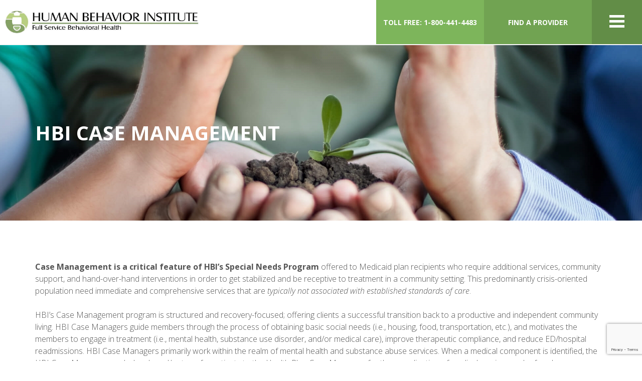

--- FILE ---
content_type: text/html; charset=UTF-8
request_url: https://www.hbinetwork.com/about-hbi/what-we-do/case-management/
body_size: 19835
content:
<!DOCTYPE html>
<html lang="en-US">
<head>
    <meta charset="UTF-8" />
    <meta http-equiv="X-UA-Compatible" content="IE=edge">
    <meta name="viewport" content="width=device-width, initial-scale=1.0, maximum-scale=2.0, user-scalable=yes"/>
    <title>Case Management - Las Vegas, Reno, Henderson | Human Behavior Institute</title>
        <link rel="pingback" href="https://www.hbinetwork.com/xmlrpc.php" />
        <link href="https://www.hbinetwork.com/wp-content/themes/phoenix/bootstrap/css/bootstrap.min.css" rel="stylesheet" />
    <link href="https://www.hbinetwork.com/wp-content/themes/phoenix/fontawesome-pro/css/all.min.css?v=5.11.2-pro" rel="stylesheet" />
    <link href="https://www.hbinetwork.com/wp-content/themes/phoenix/fontawesome-pro/css/v4-shims.min.css?v=5.11.2-pro" rel="stylesheet" />
    <!--[if IE 7]>
        <link href="//netdna.bootstrapcdn.com/font-awesome/3.1.1/css/font-awesome-ie7.min.css" rel="stylesheet" />
    <![endif]-->
        <link rel="shortcut icon" href="https://www.hbinetwork.com/wp-content/uploads/2018/06/cropped-favicon.png" type="image/x-icon" />
    <meta name='robots' content='index, follow, max-image-preview:large, max-snippet:-1, max-video-preview:-1' />

	<!-- This site is optimized with the Yoast SEO plugin v26.7 - https://yoast.com/wordpress/plugins/seo/ -->
	<link rel="canonical" href="https://www.hbinetwork.com/about-hbi/what-we-do/case-management/" />
	<meta property="og:locale" content="en_US" />
	<meta property="og:type" content="article" />
	<meta property="og:title" content="Case Management - Las Vegas, Reno, Henderson | Human Behavior Institute" />
	<meta property="og:url" content="https://www.hbinetwork.com/about-hbi/what-we-do/case-management/" />
	<meta property="og:site_name" content="Human Behavior Institute" />
	<meta property="article:modified_time" content="2022-05-26T22:08:51+00:00" />
	<meta name="twitter:label1" content="Est. reading time" />
	<meta name="twitter:data1" content="2 minutes" />
	<script type="application/ld+json" class="yoast-schema-graph">{"@context":"https://schema.org","@graph":[{"@type":"WebPage","@id":"https://www.hbinetwork.com/about-hbi/what-we-do/case-management/","url":"https://www.hbinetwork.com/about-hbi/what-we-do/case-management/","name":"Case Management - Las Vegas, Reno, Henderson | Human Behavior Institute","isPartOf":{"@id":"https://www.hbinetwork.com/#website"},"datePublished":"2018-06-11T04:16:05+00:00","dateModified":"2022-05-26T22:08:51+00:00","breadcrumb":{"@id":"https://www.hbinetwork.com/about-hbi/what-we-do/case-management/#breadcrumb"},"inLanguage":"en-US","potentialAction":[{"@type":"ReadAction","target":["https://www.hbinetwork.com/about-hbi/what-we-do/case-management/"]}]},{"@type":"BreadcrumbList","@id":"https://www.hbinetwork.com/about-hbi/what-we-do/case-management/#breadcrumb","itemListElement":[{"@type":"ListItem","position":1,"name":"About HBI","item":"https://www.hbinetwork.com/about-hbi/"},{"@type":"ListItem","position":2,"name":"What We Do","item":"https://www.hbinetwork.com/about-hbi/what-we-do/"},{"@type":"ListItem","position":3,"name":"Case Management"}]},{"@type":"WebSite","@id":"https://www.hbinetwork.com/#website","url":"https://www.hbinetwork.com/","name":"Human Behavior Institute","description":"Your partner in facing life&#039;s daily challenges...","potentialAction":[{"@type":"SearchAction","target":{"@type":"EntryPoint","urlTemplate":"https://www.hbinetwork.com/?s={search_term_string}"},"query-input":{"@type":"PropertyValueSpecification","valueRequired":true,"valueName":"search_term_string"}}],"inLanguage":"en-US"}]}</script>
	<!-- / Yoast SEO plugin. -->


<link rel='dns-prefetch' href='//www.google.com' />
<link rel='dns-prefetch' href='//v0.wordpress.com' />
<link rel="alternate" type="application/rss+xml" title="Human Behavior Institute &raquo; Feed" href="https://www.hbinetwork.com/feed/" />
<link rel="alternate" type="application/rss+xml" title="Human Behavior Institute &raquo; Comments Feed" href="https://www.hbinetwork.com/comments/feed/" />
<link rel="alternate" title="oEmbed (JSON)" type="application/json+oembed" href="https://www.hbinetwork.com/wp-json/oembed/1.0/embed?url=https%3A%2F%2Fwww.hbinetwork.com%2Fabout-hbi%2Fwhat-we-do%2Fcase-management%2F" />
<link rel="alternate" title="oEmbed (XML)" type="text/xml+oembed" href="https://www.hbinetwork.com/wp-json/oembed/1.0/embed?url=https%3A%2F%2Fwww.hbinetwork.com%2Fabout-hbi%2Fwhat-we-do%2Fcase-management%2F&#038;format=xml" />
		<!-- This site uses the Google Analytics by MonsterInsights plugin v9.11.1 - Using Analytics tracking - https://www.monsterinsights.com/ -->
							<script src="//www.googletagmanager.com/gtag/js?id=G-K8JGLNE872"  data-cfasync="false" data-wpfc-render="false" type="text/javascript" async></script>
			<script data-cfasync="false" data-wpfc-render="false" type="text/javascript">
				var mi_version = '9.11.1';
				var mi_track_user = true;
				var mi_no_track_reason = '';
								var MonsterInsightsDefaultLocations = {"page_location":"https:\/\/www.hbinetwork.com\/about-hbi\/what-we-do\/case-management\/"};
								if ( typeof MonsterInsightsPrivacyGuardFilter === 'function' ) {
					var MonsterInsightsLocations = (typeof MonsterInsightsExcludeQuery === 'object') ? MonsterInsightsPrivacyGuardFilter( MonsterInsightsExcludeQuery ) : MonsterInsightsPrivacyGuardFilter( MonsterInsightsDefaultLocations );
				} else {
					var MonsterInsightsLocations = (typeof MonsterInsightsExcludeQuery === 'object') ? MonsterInsightsExcludeQuery : MonsterInsightsDefaultLocations;
				}

								var disableStrs = [
										'ga-disable-G-K8JGLNE872',
									];

				/* Function to detect opted out users */
				function __gtagTrackerIsOptedOut() {
					for (var index = 0; index < disableStrs.length; index++) {
						if (document.cookie.indexOf(disableStrs[index] + '=true') > -1) {
							return true;
						}
					}

					return false;
				}

				/* Disable tracking if the opt-out cookie exists. */
				if (__gtagTrackerIsOptedOut()) {
					for (var index = 0; index < disableStrs.length; index++) {
						window[disableStrs[index]] = true;
					}
				}

				/* Opt-out function */
				function __gtagTrackerOptout() {
					for (var index = 0; index < disableStrs.length; index++) {
						document.cookie = disableStrs[index] + '=true; expires=Thu, 31 Dec 2099 23:59:59 UTC; path=/';
						window[disableStrs[index]] = true;
					}
				}

				if ('undefined' === typeof gaOptout) {
					function gaOptout() {
						__gtagTrackerOptout();
					}
				}
								window.dataLayer = window.dataLayer || [];

				window.MonsterInsightsDualTracker = {
					helpers: {},
					trackers: {},
				};
				if (mi_track_user) {
					function __gtagDataLayer() {
						dataLayer.push(arguments);
					}

					function __gtagTracker(type, name, parameters) {
						if (!parameters) {
							parameters = {};
						}

						if (parameters.send_to) {
							__gtagDataLayer.apply(null, arguments);
							return;
						}

						if (type === 'event') {
														parameters.send_to = monsterinsights_frontend.v4_id;
							var hookName = name;
							if (typeof parameters['event_category'] !== 'undefined') {
								hookName = parameters['event_category'] + ':' + name;
							}

							if (typeof MonsterInsightsDualTracker.trackers[hookName] !== 'undefined') {
								MonsterInsightsDualTracker.trackers[hookName](parameters);
							} else {
								__gtagDataLayer('event', name, parameters);
							}
							
						} else {
							__gtagDataLayer.apply(null, arguments);
						}
					}

					__gtagTracker('js', new Date());
					__gtagTracker('set', {
						'developer_id.dZGIzZG': true,
											});
					if ( MonsterInsightsLocations.page_location ) {
						__gtagTracker('set', MonsterInsightsLocations);
					}
										__gtagTracker('config', 'G-K8JGLNE872', {"forceSSL":"true"} );
										window.gtag = __gtagTracker;										(function () {
						/* https://developers.google.com/analytics/devguides/collection/analyticsjs/ */
						/* ga and __gaTracker compatibility shim. */
						var noopfn = function () {
							return null;
						};
						var newtracker = function () {
							return new Tracker();
						};
						var Tracker = function () {
							return null;
						};
						var p = Tracker.prototype;
						p.get = noopfn;
						p.set = noopfn;
						p.send = function () {
							var args = Array.prototype.slice.call(arguments);
							args.unshift('send');
							__gaTracker.apply(null, args);
						};
						var __gaTracker = function () {
							var len = arguments.length;
							if (len === 0) {
								return;
							}
							var f = arguments[len - 1];
							if (typeof f !== 'object' || f === null || typeof f.hitCallback !== 'function') {
								if ('send' === arguments[0]) {
									var hitConverted, hitObject = false, action;
									if ('event' === arguments[1]) {
										if ('undefined' !== typeof arguments[3]) {
											hitObject = {
												'eventAction': arguments[3],
												'eventCategory': arguments[2],
												'eventLabel': arguments[4],
												'value': arguments[5] ? arguments[5] : 1,
											}
										}
									}
									if ('pageview' === arguments[1]) {
										if ('undefined' !== typeof arguments[2]) {
											hitObject = {
												'eventAction': 'page_view',
												'page_path': arguments[2],
											}
										}
									}
									if (typeof arguments[2] === 'object') {
										hitObject = arguments[2];
									}
									if (typeof arguments[5] === 'object') {
										Object.assign(hitObject, arguments[5]);
									}
									if ('undefined' !== typeof arguments[1].hitType) {
										hitObject = arguments[1];
										if ('pageview' === hitObject.hitType) {
											hitObject.eventAction = 'page_view';
										}
									}
									if (hitObject) {
										action = 'timing' === arguments[1].hitType ? 'timing_complete' : hitObject.eventAction;
										hitConverted = mapArgs(hitObject);
										__gtagTracker('event', action, hitConverted);
									}
								}
								return;
							}

							function mapArgs(args) {
								var arg, hit = {};
								var gaMap = {
									'eventCategory': 'event_category',
									'eventAction': 'event_action',
									'eventLabel': 'event_label',
									'eventValue': 'event_value',
									'nonInteraction': 'non_interaction',
									'timingCategory': 'event_category',
									'timingVar': 'name',
									'timingValue': 'value',
									'timingLabel': 'event_label',
									'page': 'page_path',
									'location': 'page_location',
									'title': 'page_title',
									'referrer' : 'page_referrer',
								};
								for (arg in args) {
																		if (!(!args.hasOwnProperty(arg) || !gaMap.hasOwnProperty(arg))) {
										hit[gaMap[arg]] = args[arg];
									} else {
										hit[arg] = args[arg];
									}
								}
								return hit;
							}

							try {
								f.hitCallback();
							} catch (ex) {
							}
						};
						__gaTracker.create = newtracker;
						__gaTracker.getByName = newtracker;
						__gaTracker.getAll = function () {
							return [];
						};
						__gaTracker.remove = noopfn;
						__gaTracker.loaded = true;
						window['__gaTracker'] = __gaTracker;
					})();
									} else {
										console.log("");
					(function () {
						function __gtagTracker() {
							return null;
						}

						window['__gtagTracker'] = __gtagTracker;
						window['gtag'] = __gtagTracker;
					})();
									}
			</script>
							<!-- / Google Analytics by MonsterInsights -->
		<style id='wp-img-auto-sizes-contain-inline-css' type='text/css'>
img:is([sizes=auto i],[sizes^="auto," i]){contain-intrinsic-size:3000px 1500px}
/*# sourceURL=wp-img-auto-sizes-contain-inline-css */
</style>
<style id='wp-emoji-styles-inline-css' type='text/css'>

	img.wp-smiley, img.emoji {
		display: inline !important;
		border: none !important;
		box-shadow: none !important;
		height: 1em !important;
		width: 1em !important;
		margin: 0 0.07em !important;
		vertical-align: -0.1em !important;
		background: none !important;
		padding: 0 !important;
	}
/*# sourceURL=wp-emoji-styles-inline-css */
</style>
<style id='wp-block-library-inline-css' type='text/css'>
:root{--wp-block-synced-color:#7a00df;--wp-block-synced-color--rgb:122,0,223;--wp-bound-block-color:var(--wp-block-synced-color);--wp-editor-canvas-background:#ddd;--wp-admin-theme-color:#007cba;--wp-admin-theme-color--rgb:0,124,186;--wp-admin-theme-color-darker-10:#006ba1;--wp-admin-theme-color-darker-10--rgb:0,107,160.5;--wp-admin-theme-color-darker-20:#005a87;--wp-admin-theme-color-darker-20--rgb:0,90,135;--wp-admin-border-width-focus:2px}@media (min-resolution:192dpi){:root{--wp-admin-border-width-focus:1.5px}}.wp-element-button{cursor:pointer}:root .has-very-light-gray-background-color{background-color:#eee}:root .has-very-dark-gray-background-color{background-color:#313131}:root .has-very-light-gray-color{color:#eee}:root .has-very-dark-gray-color{color:#313131}:root .has-vivid-green-cyan-to-vivid-cyan-blue-gradient-background{background:linear-gradient(135deg,#00d084,#0693e3)}:root .has-purple-crush-gradient-background{background:linear-gradient(135deg,#34e2e4,#4721fb 50%,#ab1dfe)}:root .has-hazy-dawn-gradient-background{background:linear-gradient(135deg,#faaca8,#dad0ec)}:root .has-subdued-olive-gradient-background{background:linear-gradient(135deg,#fafae1,#67a671)}:root .has-atomic-cream-gradient-background{background:linear-gradient(135deg,#fdd79a,#004a59)}:root .has-nightshade-gradient-background{background:linear-gradient(135deg,#330968,#31cdcf)}:root .has-midnight-gradient-background{background:linear-gradient(135deg,#020381,#2874fc)}:root{--wp--preset--font-size--normal:16px;--wp--preset--font-size--huge:42px}.has-regular-font-size{font-size:1em}.has-larger-font-size{font-size:2.625em}.has-normal-font-size{font-size:var(--wp--preset--font-size--normal)}.has-huge-font-size{font-size:var(--wp--preset--font-size--huge)}.has-text-align-center{text-align:center}.has-text-align-left{text-align:left}.has-text-align-right{text-align:right}.has-fit-text{white-space:nowrap!important}#end-resizable-editor-section{display:none}.aligncenter{clear:both}.items-justified-left{justify-content:flex-start}.items-justified-center{justify-content:center}.items-justified-right{justify-content:flex-end}.items-justified-space-between{justify-content:space-between}.screen-reader-text{border:0;clip-path:inset(50%);height:1px;margin:-1px;overflow:hidden;padding:0;position:absolute;width:1px;word-wrap:normal!important}.screen-reader-text:focus{background-color:#ddd;clip-path:none;color:#444;display:block;font-size:1em;height:auto;left:5px;line-height:normal;padding:15px 23px 14px;text-decoration:none;top:5px;width:auto;z-index:100000}html :where(.has-border-color){border-style:solid}html :where([style*=border-top-color]){border-top-style:solid}html :where([style*=border-right-color]){border-right-style:solid}html :where([style*=border-bottom-color]){border-bottom-style:solid}html :where([style*=border-left-color]){border-left-style:solid}html :where([style*=border-width]){border-style:solid}html :where([style*=border-top-width]){border-top-style:solid}html :where([style*=border-right-width]){border-right-style:solid}html :where([style*=border-bottom-width]){border-bottom-style:solid}html :where([style*=border-left-width]){border-left-style:solid}html :where(img[class*=wp-image-]){height:auto;max-width:100%}:where(figure){margin:0 0 1em}html :where(.is-position-sticky){--wp-admin--admin-bar--position-offset:var(--wp-admin--admin-bar--height,0px)}@media screen and (max-width:600px){html :where(.is-position-sticky){--wp-admin--admin-bar--position-offset:0px}}

/*# sourceURL=wp-block-library-inline-css */
</style><style id='global-styles-inline-css' type='text/css'>
:root{--wp--preset--aspect-ratio--square: 1;--wp--preset--aspect-ratio--4-3: 4/3;--wp--preset--aspect-ratio--3-4: 3/4;--wp--preset--aspect-ratio--3-2: 3/2;--wp--preset--aspect-ratio--2-3: 2/3;--wp--preset--aspect-ratio--16-9: 16/9;--wp--preset--aspect-ratio--9-16: 9/16;--wp--preset--color--black: #000000;--wp--preset--color--cyan-bluish-gray: #abb8c3;--wp--preset--color--white: #ffffff;--wp--preset--color--pale-pink: #f78da7;--wp--preset--color--vivid-red: #cf2e2e;--wp--preset--color--luminous-vivid-orange: #ff6900;--wp--preset--color--luminous-vivid-amber: #fcb900;--wp--preset--color--light-green-cyan: #7bdcb5;--wp--preset--color--vivid-green-cyan: #00d084;--wp--preset--color--pale-cyan-blue: #8ed1fc;--wp--preset--color--vivid-cyan-blue: #0693e3;--wp--preset--color--vivid-purple: #9b51e0;--wp--preset--gradient--vivid-cyan-blue-to-vivid-purple: linear-gradient(135deg,rgb(6,147,227) 0%,rgb(155,81,224) 100%);--wp--preset--gradient--light-green-cyan-to-vivid-green-cyan: linear-gradient(135deg,rgb(122,220,180) 0%,rgb(0,208,130) 100%);--wp--preset--gradient--luminous-vivid-amber-to-luminous-vivid-orange: linear-gradient(135deg,rgb(252,185,0) 0%,rgb(255,105,0) 100%);--wp--preset--gradient--luminous-vivid-orange-to-vivid-red: linear-gradient(135deg,rgb(255,105,0) 0%,rgb(207,46,46) 100%);--wp--preset--gradient--very-light-gray-to-cyan-bluish-gray: linear-gradient(135deg,rgb(238,238,238) 0%,rgb(169,184,195) 100%);--wp--preset--gradient--cool-to-warm-spectrum: linear-gradient(135deg,rgb(74,234,220) 0%,rgb(151,120,209) 20%,rgb(207,42,186) 40%,rgb(238,44,130) 60%,rgb(251,105,98) 80%,rgb(254,248,76) 100%);--wp--preset--gradient--blush-light-purple: linear-gradient(135deg,rgb(255,206,236) 0%,rgb(152,150,240) 100%);--wp--preset--gradient--blush-bordeaux: linear-gradient(135deg,rgb(254,205,165) 0%,rgb(254,45,45) 50%,rgb(107,0,62) 100%);--wp--preset--gradient--luminous-dusk: linear-gradient(135deg,rgb(255,203,112) 0%,rgb(199,81,192) 50%,rgb(65,88,208) 100%);--wp--preset--gradient--pale-ocean: linear-gradient(135deg,rgb(255,245,203) 0%,rgb(182,227,212) 50%,rgb(51,167,181) 100%);--wp--preset--gradient--electric-grass: linear-gradient(135deg,rgb(202,248,128) 0%,rgb(113,206,126) 100%);--wp--preset--gradient--midnight: linear-gradient(135deg,rgb(2,3,129) 0%,rgb(40,116,252) 100%);--wp--preset--font-size--small: 13px;--wp--preset--font-size--medium: 20px;--wp--preset--font-size--large: 36px;--wp--preset--font-size--x-large: 42px;--wp--preset--spacing--20: 0.44rem;--wp--preset--spacing--30: 0.67rem;--wp--preset--spacing--40: 1rem;--wp--preset--spacing--50: 1.5rem;--wp--preset--spacing--60: 2.25rem;--wp--preset--spacing--70: 3.38rem;--wp--preset--spacing--80: 5.06rem;--wp--preset--shadow--natural: 6px 6px 9px rgba(0, 0, 0, 0.2);--wp--preset--shadow--deep: 12px 12px 50px rgba(0, 0, 0, 0.4);--wp--preset--shadow--sharp: 6px 6px 0px rgba(0, 0, 0, 0.2);--wp--preset--shadow--outlined: 6px 6px 0px -3px rgb(255, 255, 255), 6px 6px rgb(0, 0, 0);--wp--preset--shadow--crisp: 6px 6px 0px rgb(0, 0, 0);}:where(.is-layout-flex){gap: 0.5em;}:where(.is-layout-grid){gap: 0.5em;}body .is-layout-flex{display: flex;}.is-layout-flex{flex-wrap: wrap;align-items: center;}.is-layout-flex > :is(*, div){margin: 0;}body .is-layout-grid{display: grid;}.is-layout-grid > :is(*, div){margin: 0;}:where(.wp-block-columns.is-layout-flex){gap: 2em;}:where(.wp-block-columns.is-layout-grid){gap: 2em;}:where(.wp-block-post-template.is-layout-flex){gap: 1.25em;}:where(.wp-block-post-template.is-layout-grid){gap: 1.25em;}.has-black-color{color: var(--wp--preset--color--black) !important;}.has-cyan-bluish-gray-color{color: var(--wp--preset--color--cyan-bluish-gray) !important;}.has-white-color{color: var(--wp--preset--color--white) !important;}.has-pale-pink-color{color: var(--wp--preset--color--pale-pink) !important;}.has-vivid-red-color{color: var(--wp--preset--color--vivid-red) !important;}.has-luminous-vivid-orange-color{color: var(--wp--preset--color--luminous-vivid-orange) !important;}.has-luminous-vivid-amber-color{color: var(--wp--preset--color--luminous-vivid-amber) !important;}.has-light-green-cyan-color{color: var(--wp--preset--color--light-green-cyan) !important;}.has-vivid-green-cyan-color{color: var(--wp--preset--color--vivid-green-cyan) !important;}.has-pale-cyan-blue-color{color: var(--wp--preset--color--pale-cyan-blue) !important;}.has-vivid-cyan-blue-color{color: var(--wp--preset--color--vivid-cyan-blue) !important;}.has-vivid-purple-color{color: var(--wp--preset--color--vivid-purple) !important;}.has-black-background-color{background-color: var(--wp--preset--color--black) !important;}.has-cyan-bluish-gray-background-color{background-color: var(--wp--preset--color--cyan-bluish-gray) !important;}.has-white-background-color{background-color: var(--wp--preset--color--white) !important;}.has-pale-pink-background-color{background-color: var(--wp--preset--color--pale-pink) !important;}.has-vivid-red-background-color{background-color: var(--wp--preset--color--vivid-red) !important;}.has-luminous-vivid-orange-background-color{background-color: var(--wp--preset--color--luminous-vivid-orange) !important;}.has-luminous-vivid-amber-background-color{background-color: var(--wp--preset--color--luminous-vivid-amber) !important;}.has-light-green-cyan-background-color{background-color: var(--wp--preset--color--light-green-cyan) !important;}.has-vivid-green-cyan-background-color{background-color: var(--wp--preset--color--vivid-green-cyan) !important;}.has-pale-cyan-blue-background-color{background-color: var(--wp--preset--color--pale-cyan-blue) !important;}.has-vivid-cyan-blue-background-color{background-color: var(--wp--preset--color--vivid-cyan-blue) !important;}.has-vivid-purple-background-color{background-color: var(--wp--preset--color--vivid-purple) !important;}.has-black-border-color{border-color: var(--wp--preset--color--black) !important;}.has-cyan-bluish-gray-border-color{border-color: var(--wp--preset--color--cyan-bluish-gray) !important;}.has-white-border-color{border-color: var(--wp--preset--color--white) !important;}.has-pale-pink-border-color{border-color: var(--wp--preset--color--pale-pink) !important;}.has-vivid-red-border-color{border-color: var(--wp--preset--color--vivid-red) !important;}.has-luminous-vivid-orange-border-color{border-color: var(--wp--preset--color--luminous-vivid-orange) !important;}.has-luminous-vivid-amber-border-color{border-color: var(--wp--preset--color--luminous-vivid-amber) !important;}.has-light-green-cyan-border-color{border-color: var(--wp--preset--color--light-green-cyan) !important;}.has-vivid-green-cyan-border-color{border-color: var(--wp--preset--color--vivid-green-cyan) !important;}.has-pale-cyan-blue-border-color{border-color: var(--wp--preset--color--pale-cyan-blue) !important;}.has-vivid-cyan-blue-border-color{border-color: var(--wp--preset--color--vivid-cyan-blue) !important;}.has-vivid-purple-border-color{border-color: var(--wp--preset--color--vivid-purple) !important;}.has-vivid-cyan-blue-to-vivid-purple-gradient-background{background: var(--wp--preset--gradient--vivid-cyan-blue-to-vivid-purple) !important;}.has-light-green-cyan-to-vivid-green-cyan-gradient-background{background: var(--wp--preset--gradient--light-green-cyan-to-vivid-green-cyan) !important;}.has-luminous-vivid-amber-to-luminous-vivid-orange-gradient-background{background: var(--wp--preset--gradient--luminous-vivid-amber-to-luminous-vivid-orange) !important;}.has-luminous-vivid-orange-to-vivid-red-gradient-background{background: var(--wp--preset--gradient--luminous-vivid-orange-to-vivid-red) !important;}.has-very-light-gray-to-cyan-bluish-gray-gradient-background{background: var(--wp--preset--gradient--very-light-gray-to-cyan-bluish-gray) !important;}.has-cool-to-warm-spectrum-gradient-background{background: var(--wp--preset--gradient--cool-to-warm-spectrum) !important;}.has-blush-light-purple-gradient-background{background: var(--wp--preset--gradient--blush-light-purple) !important;}.has-blush-bordeaux-gradient-background{background: var(--wp--preset--gradient--blush-bordeaux) !important;}.has-luminous-dusk-gradient-background{background: var(--wp--preset--gradient--luminous-dusk) !important;}.has-pale-ocean-gradient-background{background: var(--wp--preset--gradient--pale-ocean) !important;}.has-electric-grass-gradient-background{background: var(--wp--preset--gradient--electric-grass) !important;}.has-midnight-gradient-background{background: var(--wp--preset--gradient--midnight) !important;}.has-small-font-size{font-size: var(--wp--preset--font-size--small) !important;}.has-medium-font-size{font-size: var(--wp--preset--font-size--medium) !important;}.has-large-font-size{font-size: var(--wp--preset--font-size--large) !important;}.has-x-large-font-size{font-size: var(--wp--preset--font-size--x-large) !important;}
/*# sourceURL=global-styles-inline-css */
</style>

<style id='classic-theme-styles-inline-css' type='text/css'>
/*! This file is auto-generated */
.wp-block-button__link{color:#fff;background-color:#32373c;border-radius:9999px;box-shadow:none;text-decoration:none;padding:calc(.667em + 2px) calc(1.333em + 2px);font-size:1.125em}.wp-block-file__button{background:#32373c;color:#fff;text-decoration:none}
/*# sourceURL=/wp-includes/css/classic-themes.min.css */
</style>
<link rel='stylesheet' id='sign-in-with-google-css' href='https://www.hbinetwork.com/wp-content/plugins/sign-in-with-google/src/public/css/sign-in-with-google-public.css?ver=1.8.0' type='text/css' media='all' />
<link rel='stylesheet' id='wooslider-flexslider-css' href='https://www.hbinetwork.com/wp-content/plugins/wooslider/assets/css/flexslider.css?ver=2.0.1' type='text/css' media='all' />
<link rel='stylesheet' id='wooslider-common-css' href='https://www.hbinetwork.com/wp-content/plugins/wooslider/assets/css/style.css?ver=2.0.1' type='text/css' media='all' />
<link rel='stylesheet' id='dashicons-css' href='https://www.hbinetwork.com/wp-includes/css/dashicons.min.css?ver=6.9' type='text/css' media='all' />
<link rel='stylesheet' id='search-filter-plugin-styles-css' href='https://www.hbinetwork.com/wp-content/plugins/search-filter-pro/public/assets/css/search-filter.min.css?ver=2.5.21' type='text/css' media='all' />
<script type="text/javascript" src="https://www.hbinetwork.com/wp-content/plugins/google-analytics-for-wordpress/assets/js/frontend-gtag.min.js?ver=9.11.1" id="monsterinsights-frontend-script-js" async="async" data-wp-strategy="async"></script>
<script data-cfasync="false" data-wpfc-render="false" type="text/javascript" id='monsterinsights-frontend-script-js-extra'>/* <![CDATA[ */
var monsterinsights_frontend = {"js_events_tracking":"true","download_extensions":"doc,pdf,ppt,zip,xls,docx,pptx,xlsx","inbound_paths":"[]","home_url":"https:\/\/www.hbinetwork.com","hash_tracking":"false","v4_id":"G-K8JGLNE872"};/* ]]> */
</script>
<script type="text/javascript" src="https://www.hbinetwork.com/wp-includes/js/jquery/jquery.min.js?ver=3.7.1" id="jquery-core-js"></script>
<script type="text/javascript" src="https://www.hbinetwork.com/wp-includes/js/jquery/jquery-migrate.min.js?ver=3.4.1" id="jquery-migrate-js"></script>
<script type="text/javascript" src="https://www.hbinetwork.com/wp-content/plugins/stop-user-enumeration/frontend/js/frontend.js?ver=1.7.7" id="stop-user-enumeration-js" defer="defer" data-wp-strategy="defer"></script>
<script type="text/javascript" id="search-filter-plugin-build-js-extra">
/* <![CDATA[ */
var SF_LDATA = {"ajax_url":"https://www.hbinetwork.com/wp-admin/admin-ajax.php","home_url":"https://www.hbinetwork.com/","extensions":[]};
//# sourceURL=search-filter-plugin-build-js-extra
/* ]]> */
</script>
<script type="text/javascript" src="https://www.hbinetwork.com/wp-content/plugins/search-filter-pro/public/assets/js/search-filter-build.min.js?ver=2.5.21" id="search-filter-plugin-build-js"></script>
<script type="text/javascript" src="https://www.hbinetwork.com/wp-content/plugins/search-filter-pro/public/assets/js/chosen.jquery.min.js?ver=2.5.21" id="search-filter-plugin-chosen-js"></script>
<link rel="https://api.w.org/" href="https://www.hbinetwork.com/wp-json/" /><link rel="alternate" title="JSON" type="application/json" href="https://www.hbinetwork.com/wp-json/wp/v2/pages/81" /><link rel="EditURI" type="application/rsd+xml" title="RSD" href="https://www.hbinetwork.com/xmlrpc.php?rsd" />

<link rel='shortlink' href='https://www.hbinetwork.com/?p=81' />
<!-- breadcrumb Schema optimized by Schema Pro --><script type="application/ld+json">{"@context":"https:\/\/schema.org","@type":"BreadcrumbList","itemListElement":[{"@type":"ListItem","position":1,"item":{"@id":"https:\/\/www.hbinetwork.com\/","name":"Home"}},{"@type":"ListItem","position":2,"item":{"@id":"https:\/\/www.hbinetwork.com\/about-hbi\/","name":"About HBI"}},{"@type":"ListItem","position":3,"item":{"@id":"https:\/\/www.hbinetwork.com\/about-hbi\/what-we-do\/","name":"What We Do"}},{"@type":"ListItem","position":4,"item":{"@id":"https:\/\/www.hbinetwork.com\/about-hbi\/what-we-do\/case-management\/","name":"Case Management"}}]}</script><!-- / breadcrumb Schema optimized by Schema Pro -->			<style id="wpsp-style-frontend"></style>
			<link rel="icon" href="https://www.hbinetwork.com/wp-content/uploads/2018/06/cropped-favicon-32x32.png" sizes="32x32" />
<link rel="icon" href="https://www.hbinetwork.com/wp-content/uploads/2018/06/cropped-favicon-192x192.png" sizes="192x192" />
<link rel="apple-touch-icon" href="https://www.hbinetwork.com/wp-content/uploads/2018/06/cropped-favicon-180x180.png" />
<meta name="msapplication-TileImage" content="https://www.hbinetwork.com/wp-content/uploads/2018/06/cropped-favicon-270x270.png" />
<link rel="stylesheet" id="main-css" href="https://www.hbinetwork.com/wp-content/themes/phoenix/css/main.css?1752540386" type="text/css" media="all" />
<link rel="stylesheet" id="style-css" href="https://www.hbinetwork.com/wp-content/themes/phoenix-hbinetwork/style.css?1532335372" type="text/css" media="all" />
<style>
h1, h2, h3, h4, h5, h6 { font-family: ; color: #71a352; }
input, button, select, textarea, body { font-family: ; }
body { color: #555555;}
.body-background { }
a { color: #71a352; }
.segment1 { color:#555555;background-color: #ffffff;}
.segment1 h1, .segment1 h2, .segment1 h3, .segment1 h4, .segment1 h5, .segment1 h6 { color: #000000; }
.segment2 { color: #555555;background-color: #f4f4f4;}
.segment2 h1, .segment2 h2, .segment2 h3, .segment2 h4, .segment2 h5, .segment2 h6 { color: #000000; }
.segment3 { color: #ffffff;background-color: #71a352;}
.segment3 h1, .segment3 h2, .segment3 h3, .segment3 h4, .segment3 h5, .segment3 h6 { color: #ffffff; }
.segment4 { color: #c9c9c9;background-color: #373737;}
.segment4 h1, .segment4 h2, .segment4 h3, .segment4 h4, .segment4 h5, .segment4 h6 { color: #ffffff; }
.segment5 { color: #c9c9c9;background-color: #2d2d2d;}
.segment5 h1, .segment5 h2, .segment5 h3, .segment5 h4, .segment5 h5, .segment5 h6 { color: #ffffff; }
.accent { color: #71a352; }
/* Tablets */
@media (max-width: 768px) {
body {}
}
/* Landscape phones and down */
@media (max-width: 480px) {
body {}
}
</style><!-- hook code snippet header -->
<style>
.inner-masthead {
  display: -webkit-box;
  display: -ms-flexbox;
  display: flex;
  height: 350px;
  -webkit-box-orient: vertical;
  -webkit-box-direction: normal;
  -ms-flex-direction: column;
  flex-direction: column;
  -webkit-box-pack: center;
  -ms-flex-pack: center;
  justify-content: center;
  text-align: center;
}

.title-masthead {
    font-size: 40px;
}

@media  (max-width: 991px) {
.title-masthead {
    font-size: 45px;
}
}

@media (max-width: 767px) {
  .inner-masthead {
  height: 250px;
  }
  .title-masthead {
    font-size: 32px;
   }
}
</style><style>
.font-60 {
  font-size: 60px;
}
.font-38 {
  font-size: 38px;
}
.font-24 {
  font-size: 24px;
}
.font-18 {
  font-size: 18px;
}
.font-14 {
  font-size: 14px;
}

.service-masthead {
    margin-bottom: 40px;
}

.service-masthead .row {
    -webkit-box-align: center;
        -ms-flex-align: center;
            align-items: center;
  display: -webkit-box;
  display: -moz-box;
  display: -ms-flexbox;
  display: -webkit-flex;
  display: flex;
}

.service-testimonials .testimonial-body {
    background: #fff none repeat scroll 0 0;
}

.service-testimonials .testimonial i {
    display: none;
}

.service-testimonials .testimonial h3 {
    font-size: 24px;
    color: #b72a2a;
}

.service-testimonials .testimonial strong[itemprop="author"] {
    color: #000;
    font-weight: 400;
    text-transform: uppercase;
}

.service-2 a:hover,
.service-2 a:active,
.service-2 a:focus{
    text-decoration: none;
}

.service .heading {
    -webkit-box-align: center;
        -ms-flex-align: center;
            align-items: center;
  display: -webkit-box;
  display: -moz-box;
  display: -ms-flexbox;
  display: -webkit-flex;
  display: flex;
  margin-bottom: 15px;
}

.service .heading h3 {
  margin: 0 0 0 20px;
}

.service-2 .service .btn {
  margin-top: 10px;
  padding: 0;
  text-decoration: underline;
}

.service {
    margin-bottom: 40px;
}

.service-2 .well {
    -webkit-box-align: center;
        -ms-flex-align: center;
            align-items: center;
  display: -webkit-box;
  display: -moz-box;
  display: -ms-flexbox;
  display: -webkit-flex;
  display: flex;
  justify-content: space-around;
  margin: 80px 0 40px;
  padding: 40px 60px;
}
.service-2 .well p {
  margin-bottom: 0;
  margin-left: 60px;
}

.well-service {
    padding: 35px 65px;
}

.well-service > ul {
    padding-left: 2em;
}

.well-service > h3 {
    margin-bottom: 1.5em;
}

.well-service li::before {
    content: "\f058";
    display: block;
    font-family: fontawesome;
    height: 0;
    left: -2em;
    margin-right: 10px;
    position: relative;
    width: 0;
    color: #71a352;
}

.well-service li {
    list-style: outside none none;
}

.well-service li + li {
    margin-top: 1em;
}

.well-transparent {
    background: rgba(0, 0, 0, 0) none repeat scroll 0 0;
    border: 0 none;
    padding: 0;
}


hr{
    border-color: #dcdcdc;
    width: 100%;
    margin: 40px 0 40px;
}

.well-bg {
    background: rgba(0, 0, 0, 0) url("https://placehold.it/1140x250") no-repeat scroll 0 0 / cover ;
    padding: 50px 60px;
    margin: 40px 0;
}

.well-bg > * {
    width: 63%;
}

.well-partners {
    padding: 35px;
}

.well-partners .row > div {
    margin: 10px 0;
}

.well-partners li {
    width: 100%;
}

@media (min-width: 992px) and (max-width: 1199px) {

}

@media  (max-width: 991px) {
.font-60 {
    font-size: 45px;
}
.font-18 {
    font-size: 14px;
}
.font-38 {
    font-size: 30px;
}
.service {
    margin: 40px 0;
}
.well-service {
    margin-top: 40px;
}
.service-testimonials .testimonial-reference img {
    max-width: 150px;
    margin-bottom: 20px;
}
.well-bg > * {
    width: 100%;
}

.well-bg {
    margin-bottom: 0;
}

}
@media (max-width: 767px) {
.service-2 .well {
    display: block;
    padding: 30px;
    text-align: center;
    margin: 0 0 40px;
}

.service-2 .well p {
    font-size: 17px;
    margin: 20px 0;
}

.font-60 {
    font-size: 25px;
}

.font-38 {
    font-size: 25px;
}

.service-masthead .row {
    display: block;
    text-align: center;
}

.service-masthead img {
    margin: 20px auto;
}

.well-service {
    padding: 20px;
}

.testimonial-b .testimonial-reference {
    display: block;
}

.well-bg {
    padding: 20px;
}

.well-bg > * {
    width: 100%;
}

.font-24 {
    font-size: 18px;
}

hr {
    margin: 20px 0;
}

.service {
    margin: 0 0 40px;
}

.well-service {
    margin-top: 0;
}

}
</style><link href="/wp-content/uploads/scripts/mmenu/jquery.mmenu.all.css" rel="stylesheet" />
<style> 
#btn-main-menu {
     box-sizing: border-box;
     display: none;
     height: 45px;
     right: 15px;
     position: relative;
     top: 20px;
     width: 100px;
     z-index: 99999;
}

 #btn-main-menu::before, #btn-main-menu::after, #btn-main-menu span {
     background: #fff none repeat scroll 0 0;
     content: "";
     display: block;
     height: 5px;
     right: 20px;
     position: absolute;
     width: 30px;
}

 #btn-main-menu::before {
     top: 10px;
}

 #btn-main-menu span {
     top: 20px;
}

 #btn-main-menu::after {
     top: 30px;
}

 #btn-main-menu::before, 
 #btn-main-menu::after, 
 #btn-main-menu span {
     transition-delay: 0.5s;
     transition-duration: 0.5s;
     transition-property: transform, top, bottom, left, opacity;
     transition-timing-function: ease;
}

.mm-opening .mm-offcanvas.mm-opened~.mm-slideout #btn-main-menu span {
    opacity: 0;
}

.mm-opening .mm-offcanvas.mm-opened~.mm-slideout #btn-main-menu::before {
     -moz-transform: rotate(45deg);
     -webkit-transform: rotate(45deg);
     -o-transform: rotate(45deg);
     -ms-transform: rotate(45deg);
     transform: rotate(45deg);
     top: 20px;
}
.mm-opening .mm-offcanvas.mm-opened~.mm-slideout #btn-main-menu::after{
     -moz-transform: rotate(-45deg);
     -webkit-transform: rotate(-45deg);
     -o-transform: rotate(-45deg);
     -ms-transform: rotate(-45deg);
     transform: rotate(-45deg);
     top: 20px;
}
.mm-menu .fa-chevron-right {
     display: none;
}

 #custom-main-menu:not( .mm-menu ) {
     display: none;
}

.burger-menu {
    display: none!important;
}

@media (max-width:1859px) {
    html, body {
        height: auto;
    }
    header nav[role="navigation"] .nav {
       display: none;
    }
    #header nav[role="navigation"] > select {
        display: none;
    }
    #btn-main-menu {
        display: block;
        overflow: visible;
    }
    .burger-menu {
       display: block!important;
    }    
}

@media (min-width: 768px) and (max-width: 991px) {
   #btn-main-menu {
       top:3px;
   }
}

@media (max-width:767px) {
   #btn-main-menu {
        top: 16px;
        width: 70px;
        right: 0;
    }
}

@media (max-width:320px) {
   #btn-main-menu {
        top: 25px;
    }
}

@media screen and (max-width:600px) {
#wpadminbar {
    top: -46px;
}
}

 </style><style>
/* example http://ecommerce.pi.bypronto.com/services/innerpage-service-index-design-d/innerpage-service-detail-design-d/ */

/* sidebar */
div[role="complementary"]{
  width: 20%;
}

div[role="complementary"] .inner {
  border: 0 none;
  border-radius: 0;
}

div[role="complementary"] aside > h3:hover, 
div[role="complementary"] div > h3:hover {
  background: none;
}

div[role="complementary"] aside > h3, 
div[role="complementary"] div > h3 {
  background-color: transparent;
  border-bottom: 0 none;
  border-top: 0 none;
  padding: 0;
}

div[role="complementary"] aside > .nav-tabs, 
div[role="complementary"] div > ul {
  margin-left: 0;
  margin-right: 0;
  padding: 0;
  border: 0;
}

div[role="complementary"] .flexnav a.current-page {
  color: #8cb837 !important; /* edit this property for active page */
}

.sidebar-content .nav.nav-tabs.nav-stacked a,
div[role="complementary"] .widget > ul > li > a{
  background: rgba(0, 0, 0, 0) none repeat scroll 0 0;
  border: 0 none;
  padding: 7px 0;
  color: #333;
}

.sidebar-content .nav.nav-tabs.nav-stacked a:hover,
div[role="complementary"] .widget > ul > li > a:hover,
.sidebar-content .nav.nav-tabs.nav-stacked a:active,
div[role="complementary"] .widget > ul > li > a:active,
.sidebar-content .nav.nav-tabs.nav-stacked a:focus,
div[role="complementary"] .widget > ul > li > a:focus  {
  color: #8cb837; /* edit this property for recent post widget */
  text-decoration: none;
}

div[role="complementary"] div ul {
  padding-left: 0;
}

div[role="complementary"] .inner ul ul {
  font-size: 12px;
  margin-left: 30px;
  list-style: outside none none;
}

div[role="complementary"] .inner ul ul li a {
  border-top: 0 none !important;
  display: inline;
  color: #666;
}

div[role="complementary"] .inner ul ul li a::before {
  content: "";
  display: block;
  font-family: fontawesome;
  height: 0;
  left: -1em;
  position: relative;
  width: 0;
}

div[role="complementary"] .inner ul ul li {
  margin: 5px 0;
  overflow: visible;
}

div[role="complementary"] .widget-title::after, 
div[role="complementary"] h3::after {
  background: #8cb837 none repeat scroll 0 0; /*edit this property for underline color */
  content: "";
  display: block;
  height: 1px;
  margin-top: 10px;
  width: 26px;
}

div[role="complementary"] .widget-title {
  color: #000; /* edit this property to dark color */
  font-size: 18px;
  font-weight: 400;
  text-transform: uppercase;
}

div[role="complementary"] .widget-title a {
  color: #000; /* edit this property to dark color */
}

div[role="complementary"] .product-categories {
  font-size: 12px;
  list-style: outside none none;
  margin-top: 20px;
  padding: 0;
}

div[role="complementary"] .well {
  background-color: #f2f2f2;
  border-radius: 0;
  box-shadow: none;
}

div[role="complementary"] > .inner > .search-widget:first-child {
  background: rgba(0, 0, 0, 0) none repeat scroll 0 0;
  border-radius: 0;
  padding: 0;
  margin-bottom: 30px;
}

div[role="complementary"] > .inner > .search-widget:first-child .navbar-search .search-query {
  border: 1px solid #ccc;
  border-radius: 0;
  box-shadow: none;
  font-weight: lighter;
}

div[role="complementary"] div > select {
  margin: 10px 0;
  width: 100%;
}

div[role="complementary"] .inner div > div, 
div[role="complementary"] .inner div > p {
  margin: 0;
}

div[role="complementary"] div > ul > li {
  border: 0 none;
  padding: 5px 0;
}

.sidebar-content .nav.nav-tabs.nav-stacked .parent ul a.selected, 
.sidebar-content .nav li li a:hover, 
div[role="complementary"] div > ul > li:hover {
  background-color: transparent;
  border: 0 none !important;
}

/*** Reduce Sidebar Font Size ***/

.sidebar-content .nav li a {
	font-size: 0.97em;
}


@media (min-width: 992px) and (max-width: 1199px) {

}

@media  (max-width: 991px) {
  div[role="complementary"] {
  width: 30%;
  }
}
@media (max-width: 767px) {
  div[role="complementary"] {
  width: 100%;
  }
}
</style><style>
@import url('https://fonts.googleapis.com/css?family=Open+Sans:300,300i,600,600i,700,700i');
h1,
h2,
h3,
h4,
h5,
h6,
input,
button,
select,
textarea,
body {
  font-family: "Open Sans", lucida grande, Arial, sans-serif;
}
strong {
  font-weight: 700;
}
input,
button,
select,
textarea,
body {
  font-weight: 300;
}
h1,
h2,
h3,
h4,
h5,
h6 {
  font-weight: 300;
}
::selection {
  background: #71a352;
}
::-moz-selection {
  background: #71a352;
}
body,
p,
.gform_body .gfield input,
.gform_body .gfield textarea,
.gform_body .gfield select {
  font-size: 16px;
  line-height: 1.5;
}
h1 {
  font-size: 48px;
  line-height: 1.5;
}
h2 {
  font-size: 24px;
  line-height: 1.5;
}
h3 {
  font-size: 18.72px;
  line-height: 1.5;
}
h4 {
  font-size: 16px;
  line-height: 1.5;
}
h5 {
  font-size: 13.28px;
  line-height: 1.5;
}
h6 {
  font-size: 12px;
  line-height: 1.5;
}
#topcontrol {
  background-color: rgba(0,0,0,0.1);
  background-position: center center;
  background-repeat: no-repeat;
  -webkit-transition: all 0.2s ease-out;
  -moz-transition: all 0.2s ease-out;
  -o-transition: all 0.2s ease-out;
  -ms-transition: all 0.2s ease-out;
  transition: all 0.2s ease-out;
  border-radius: 3px;
  color: #FFFFFF;
  height: 48px;
  line-height: 55px;
  margin: 0 15px 15px 0;
  text-align: center;
  width: 48px;
  z-index: 10000;
}
#scrolltotop:before {
  border-color: rgba(255,255,255,0) rgba(255,255,255,0) #FFFFFF;
  border-image: none;
  border-style: solid;
  border-width: 10px;
  content: "";
  height: 0;
  left: 28%;
  position: absolute;
  top: 17%;
  width: 0;
}
#topcontrol:hover {
  background-color: #598141;
}
a:hover,
.sidebar-content .nav.nav-tabs.nav-stacked .parent ul a.selected,
.sidebar-content .nav li li a:hover,
div[role="complementary"] div > ul > li:hover {
  color: #5e8844;
}
a,
.nav-tabs > .active > a,
.nav-tabs > .active > a:hover,
.nav-tabs > .active > a:focus,
.nav li a:hover,
.nav li a:focus,
.navbar .nav > li > a:focus,
.navbar .nav > li > a:hover,
.pagination ul > li > a:hover,
.pagination ul > li > a:focus,
.pagination ul > .active > a,
.pagination ul > .active > span,
nav[role="navigation"] .nav-normal > .active > a,
nav[role="navigation"] .nav-normal li a:hover,
nav[role="navigation"] .nav-pills-square > .active > a,
nav[role="navigation"] .nav-bar > li > a:hover,
nav[role="navigation"] .nav-bar > li > a:focus,
nav[role="navigation"] .nav-bar > .active > a,
nav[role="navigation"] .nav-bar-top > .active > a,
nav[role="navigation"] .nav-bar-top > li > a:hover,
nav[role="navigation"] .nav-bar-underline > .active > a,
nav[role="navigation"] .nav-underline > .active > a,
nav[role="navigation"] .nav-underline > li > a:hover,
nav[role="navigation"] .nav-separator > .active > a,
nav[role="navigation"] .nav-separator > li > a:hover,
.sidebar-content .nav a.active,
div[role="complementary"] div > ul > li:active,
.sidebar-content .nav li a:hover,
.sidebar-content .nav li a:focus {
  color: #71a352;
}
.nav a:hover .caret {
  border-bottom-color: #71a352;
  border-top-color: #71a352;
}
.nav-tabs > li > a:hover,
.nav-tabs > li > a:focus,
.navbar .nav > .active > a,
.navbar .nav > .active > a:hover,
.navbar .nav > .active > a:focus,
.nav-pills > .active > a,
.nav-pills > .active > a:hover,
.nav-pills > .active > a:focus,
.nav-tabs.nav-stacked > .active > a,
.nav-tabs.nav-stacked > .active > a:hover,
.nav-tabs.nav-stacked > .active > a:focus,
.nav-list > .active > a,
.nav-list > .active > a:hover,
.nav-list > .active > a:focus,
.grid li a:hover img,
textarea:focus,
input[type="text"]:focus,
input[type="password"]:focus,
input[type="datetime"]:focus,
input[type="datetime-local"]:focus,
input[type="date"]:focus,
input[type="month"]:focus,
input[type="time"]:focus,
input[type="week"]:focus,
input[type="number"]:focus,
input[type="email"]:focus,
input[type="url"]:focus,
input[type="search"]:focus,
input[type="tel"]:focus,
input[type="color"]:focus,
.uneditable-input:focus,
.gform_wrapper li.gfield_error input[type="text"]:focus,
.gform_wrapper li.gfield_error input[type="url"]:focus,
.gform_wrapper li.gfield_error input[type="email"]:focus,
.gform_wrapper li.gfield_error input[type="tel"]:focus,
.gform_wrapper li.gfield_error input[type="number"]:focus,
.gform_wrapper li.gfield_error input[type="password"]:focus,
.gform_wrapper li.gfield_error textarea:focus {
  border-color: #71a352;
}
.navbar .nav > .active > a,
.navbar .nav > .active > a:hover,
.navbar .nav > .active > a:focus,
.nav-pills > .active > a,
.nav-pills > .active > a:hover,
.nav-pills > .active > a:focus,
.nav-tabs.nav-stacked > .active > a,
.nav-tabs.nav-stacked > .active > a:hover,
.nav-tabs.nav-stacked > .active > a:focus,
.nav-list > .active > a,
.nav-list > .active > a:hover,
.nav-list > .active > a:focus,
.dropdown-menu > li > a:hover,
.dropdown-menu > li > a:focus,
.dropdown-submenu:hover > a,
.dropdown-submenu:focus > a,
.dropdown-menu > .active > a,
.dropdown-menu > .active > a:hover,
.dropdown-menu > .active > a:focus,
.progress .bar,
.progress-striped .bar,
.progress-info.progress-striped .bar,
.progress-striped .bar-info,
nav[role="navigation"] .nav-pills-square li a:hover {
  background-color: #71a352;
}
.form-control:focus {
  border-color: #71a352;
  box-shadow: 0 1px 1px rgba(0,0,0,0.075) inset, 0 0 8px rgba(113,163,82,0.6);
}
.pagination > .active > a,
.pagination > .active > span,
.pagination > .active > a:hover,
.pagination > .active > span:hover,
.pagination > .active > a:focus,
.pagination > .active > span:focus {
  background-color: #71a352;
  border-color: #71a352;
}
.accent {
  color: #71a352 !important;
}
.accent2 {
  color: #628d47 !important;
}
.accent3 {
  color: #282828 !important;
}
.btn-primary {
  border-color: #71a352;
  background-color: #71a352;
  color: #fff;
  text-shadow: none;
  font-size: 14px;
  text-transform: uppercase;
  font-weight: 700;
  padding: 13px 30px;
  border-radius: 80px;
}
.btn-primary:hover,
.btn-primary .disabled,
.btn-primary [disabled] {
  background-color: #68954b;
  border-color: #68954b;
  color: #fff;
}
.btn-primary:active,
.btn-primary .active,
.btn-primary:focus,
.btn-primary .focus {
  background-color: #5e8844;
  border-color: #5e8844;
  color: #fff;
}
.btn-custom {
  border-color: #71a352;
  background-color: #71a352;
  color: #fff;
  text-shadow: none;
}
.btn-custom:hover,
.btn-custom .disabled,
.btn-custom [disabled] {
  background-color: #68954b;
  border-color: #68954b;
  color: #fff;
}
.btn-custom:active,
.btn-custom .active,
.btn-custom:focus,
.btn-custom .focus {
  background-color: #5e8844;
  border-color: #5e8844;
  color: #fff;
}
.flexbox-align-center {
  -webkit-box-align: center;
  -ms-flex-align: center;
  -ms-grid-row-align: center;
  align-items: center;
}
.flexbox-align-end {
  -webkit-box-align: end;
  -ms-flex-align: end;
  -ms-grid-row-align: flex-end;
  align-items: flex-end;
}
.flexbox-justify-start {
  -webkit-box-align: start;
  -ms-flex-align: start;
  -ms-grid-row-align: flex-start;
  align-items: flex-start;
}
.flexbox-justify-center {
  -webkit-box-pack: center;
  -ms-flex-pack: center;
  justify-content: center;
}
.font-52 {
  font-size: 52px;
}
.font-42 {
  font-size: 42px;
}
.font-30 {
  font-size: 30px;
}
.font-20 {
  font-size: 20px;
}
.font-16 {
  font-size: 16px;
}
.font-15 {
  font-size: 15px;
}
.font-14 {
  font-size: 14px;
}
.line-height-small {
  line-height: 1.2;
}
header nav[role="navigation"] .nav {
  margin: 0px 0px 0px !important;
}
header nav[role="navigation"] .nav > li > a {
  color: #000000;
  padding: 10px 5px;
  font-size: 15px;
  text-transform: uppercase;
  font-weight: 300;
  box-shadow: inset 0 -3px 0 transparent;
  background: transparent;
}
header nav[role="navigation"] .nav > li > a .caret {
  border-top-color: #000000;
  border-bottom-color: #000000;
}
header nav[role="navigation"] .nav > li > a:hover,
header nav[role="navigation"] .nav > li > a:active,
header nav[role="navigation"] .nav > li > a:focus {
  color: #000;
  box-shadow: inset 0 -3px 0 #71a352;
  background: transparent;
}
header nav[role="navigation"] .nav > li > a:hover .caret,
header nav[role="navigation"] .nav > li > a:active .caret,
header nav[role="navigation"] .nav > li > a:focus .caret {
  border-top-color: #000;
  border-bottom-color: #000;
}
header nav[role="navigation"] .nav > li.active > a {
  color: #000;
  box-shadow: inset 0 -3px 0 #71a352;
  background: transparent;
}
header nav[role="navigation"] .nav > li.active > a .caret {
  border-top-color: #000;
  border-bottom-color: #000;
}
.nav li a:hover,
.nav li a:focus {
  background-color: transparent;
  border-color: transparent;
}
nav[role="navigation"] ul > li .dropdown-menu > li:hover > a,
nav[role="navigation"] ul > li .dropdown-menu > li > a:hover {
  background: none repeat scroll 0 0 #71a352;
  color: #fff;
}
header nav[role="navigation"] .nav > li + li {
  margin-left: 30px;
}
.home .header-shadow {
  box-shadow: none;
}
body:not(.home) .main-header {
  border-bottom: 1px solid #f2f2f2;
}
.main-header {
  padding: 0;
}
.main-header .container {
  max-width: 100%;
  padding: 0;
}
.main-header .container > .row {
  margin: 0;
}
.main-header .container > .row > .flex-box {
  justify-content: flex-end;
  align-items: center;
}
.top-header {
  padding: 0;
  margin: 0 0 0 15px;
  list-style: none;
}
.top-header li {
  margin-left: 0 !important;
  min-width: 215px;
}
.top-header li a {
  padding: 32px 10px;
  font-weight: 700;
  text-decoration: none;
  color: #fff;
  display: block;
  text-align: center;
}
.top-header .phone-header a {
  background-color: #7db55b;
}
.top-header .top-nav a {
  background-color: #71a352;
}
.top-header .burger-menu {
  background-color: #628d47;
  min-width: 100px;
}
header .brand img {
  width: 100%;
  max-width: 386px;
}
.logo {
  position: absolute;
  left: 10px;
  z-index: 99;
}
.hp-banner .well-banner {
  background-color: rgba(255,255,255,0.8);
  border-radius: 0;
  border: 0;
  padding: 40px 60px;
  margin: 30px auto;
}
.hp-banner .well-banner .btn {
  min-width: 193px;
}
.margin-banner {
  margin-top: 30px;
  margin-bottom: 70px;
}
.video-banner[class*="segment"] {
  padding: 0;
  position: relative;
}
.video-banner .content-banner {
  position: absolute;
  top: 0;
  left: 0;
  right: 0;
  bottom: 0;
  border: 0;
  z-index: 2;
  display: -webkit-box;
  display: -ms-flexbox;
  display: flex;
  -ms-flex-wrap: wrap;
  flex-wrap: wrap;
  -webkit-box-pack: center;
  -ms-flex-pack: center;
  justify-content: center;
  -webkit-box-align: center;
  -ms-flex-align: center;
  align-items: center;
}
.video-banner .content-banner .row {
  width: 100%;
}
.hp-services .container {
  max-width: 1610px;
}
.services-banner {
  margin-top: -55px;
}
.services-banner-item:nth-child(1) {
  background-color: #8bc16b;
}
.services-banner-item:nth-child(2) {
  background-color: #7db55b;
}
.services-banner-item:nth-child(3) {
  background-color: #71a352;
}
.services-banner-item:nth-child(4) {
  background-color: #628d47;
}
.hp-services .services-banner-item {
  -webkit-transition: all .3s;
  transition: all .3s;
  z-index: 99;
  margin-bottom: 0;
}
.services-banner-item:hover {
  -webkit-transform: translateY(-10px);
  transform: translateY(-10px);
  box-shadow: 0px 5px 24px 0px rgba(0,0,0,0.5);
  z-index: 999;
}
.services-banner-wrapper {
  display: flex;
  display: -webkit-box;
  display: -ms-flexbox;
  display: -webkit-flex;
  -webkit-box-align: center;
  -ms-flex-align: center;
  align-items: center;
  padding: 20px 20px;
  min-height: 115px;
}
.services-banner-wrapper .services-banner-icon {
  width: 100%;
  max-width: 80px;
  margin-right: 10px;
}
.services-banner-wrapper h2 {
  font-size: 20px;
  text-transform: uppercase;
  color: #fff;
  font-weight: 700;
  line-height: 1.2;
}
.services-banner-item a+p {
  margin: 0;
}
.hp-whatwedo .container {
  max-width: 1610px;
}
.img-whatwedo {
  padding: 30px;
  background: #fff;
  box-shadow: 0px 0px 31px 0px rgba(0,0,0,0.09);
  margin: 5px auto;
}
.hp-services-whatwedo-wrapper {
  -webkit-flex-wrap: wrap;
  -ms-flex-wrap: wrap;
  flex-wrap: wrap;
  -webkit-box-pack: center;
  -webkit-justify-content: center;
  -ms-flex-pack: center;
  justify-content: center;
  text-align: center;
  background-color: #ffffff;
  box-shadow: 0px 0px 31px 0px rgba(0,0,0,0.09);
  padding: 47px 40px;
  min-height: 500px;
  height: 100%;
}
.hp-services-whatwedo-wrapper img {
  height: 127px;
}
.hp-services-whatwedo-wrapper .btn {
  min-width: 195px;
}
.hp-services-whatwedo-wrapper > *:not(img) {
  -webkit-box-flex: 0;
  -webkit-flex: 0 0 100%;
  -ms-flex: 0 0 100%;
  flex: 0 0 100%;
}
.hp-services-whatwedo-wrapper :last-child {
  -webkit-align-self: flex-end;
  -ms-flex-item-align: end;
  align-self: flex-end;
}
.overlap-whatwedo .wooslider .slide-content {
  padding: 25px;
  min-height: 475px;
}
.overlap-whatwedo .wooslider .wooslider-control-nav {
  position: absolute;
  z-index: 999;
  margin-top: -40px;
}
.margin-top-what-we-do {
  margin-top: 80px;
}
.overlap-whatwedo .wooslider.image-slide {
  border-radius: 0;
}
.overlap-whatwedo .wooslider .slide-content {
  padding: 25px;
}
.hp-blog {
  padding-top: 13% !important;
}
.hp-blog .container {
  max-width: 1610px;
}
.hp-custom-blog .row-condensed {
  margin: 0;
}
.hp-custom-blog article figure img {
  border-radius: 0;
  padding: 10px;
  border-color: #fff;
  box-shadow: 0px 0px 31px 0px rgba(0,0,0,0.09);
}
.hp-custom-blog article h3 {
  font-size: 16px;
  font-weight: 700;
}
.hp-custom-blog article h3 a {
  color: #000;
}
.hp-custom-blog .owl-nav {
  position: absolute;
  top: 50%;
  margin-top: -60px;
  width: 100%;
  left: 0;
}
.hp-custom-blog .owl-nav .owl-next {
  float: right;
  margin-right: -15px;
}
.hp-custom-blog .owl-nav .owl-prev {
  margin-left: -15px;
}
.hp-custom-blog .owl-nav .fa-circle {
  color: #71a352;
}
.hp-partners .container {
  max-width: 1500px;
}
.hp-partners-item {
  display: inline-block;
  vertical-align: middle;
  margin: 5px auto;
  width: 13%;
}
.hp-partners-logo .grid {
  display: -webkit-box;
  display: -webkit-flex;
  display: -ms-flexbox;
  display: flex;
  -webkit-box-pack: center;
  -webkit-justify-content: center;
  -ms-flex-pack: center;
  justify-content: center;
}
.hp-partners-logo img[alt="Nevada Medicaid"] {
  padding: 35px;
}
.line-urac {
  border-color: #f4f4f4;
}
.main-footer {
  font-size: 14px;
}
.main-footer strong {
  color: #fff;
}
.main-footer .left,
.main-footer .south,
.main-footer .north {
  -webkit-box-orient: vertical;
  -webkit-box-direction: normal;
  -webkit-flex-direction: column;
  -ms-flex-direction: column;
  flex-direction: column;
}
.main-footer .left {
  -webkit-box-pack: center;
  -webkit-justify-content: center;
  -ms-flex-pack: center;
  justify-content: center;
}
.main-footer .links ul li {
  font-size: 12px;
  line-height: 1.2;
  margin-bottom: 10px;
}
.nhsc-logo {
  margin-top: auto;
}
.nhsc-logo h5 {
  position: relative;
  z-index: 1;
  font-size: 15px;
}
.nhsc-logo img {
  margin-top: -10px;
  margin-left: -30px;
  max-width: 150px;
}
.main-footer p a {
  color: #c9c9c9;
}
.main-footer #menu-helpful-links li a {
  font-size: 14px;
}
.social-footer a {
  font-size: 23px;
}
.social-footer a .fa-circle {
  transition: all .3s;
}
.social-footer a:hover .fa-circle,
.social-footer a:active .fa-circle,
.social-footer a:focus .fa-circle {
  color: #659249;
}
.bottom-footer {
  font-size: 14px;
}
.bottom-footer .row {
  margin-top: 8px;
  margin-bottom: 8px;
}
@media (min-width: 1200px) and (max-width: 1860px) {
  header nav[role="navigation"] .nav > li + li {
    margin-left: 20px;
  }
  .top-header li a {
    font-size: 14px;
  }
  .services-banner-wrapper h2 {
    font-size: 14px;
  }
  .overlap-whatwedo > div {
    margin-bottom: 0;
  }
  .hp-services-whatwedo-wrapper {
    padding: 30px 40px;
    min-height: 500px;
  }
  .hp-blog {
    padding-top: 60px !important;
  }
  .row.overlap-whatwedo {
    margin-bottom: 60px;
  }
  .hp-banner .col-lg-offset-7 {
    margin-left: 45%;
  }
}
@media (min-width: 992px) and (max-width: 1199px) {
  .hp-banner .well-banner {
    padding: 40px;
  }
  .hp-banner {
    background-position: 40% !important;
  }
  .hp-banner .col-md-offset-7 {
    margin-left: 40%;
  }
  .overlap-whatwedo .wooslider .wooslider-control-nav {
    margin-top: -20px;
  }
  .services-banner-wrapper h2 {
    font-size: 15px;
  }
  .row.overlap-whatwedo {
    margin-bottom: 60px;
  }
  .overlap-whatwedo > div {
    margin-bottom: 0;
  }
  .hp-services-whatwedo-wrapper {
    padding: 30px 40px;
    min-height: 406px;
  }
  .hp-blog {
    padding-top: 60px !important;
  }
  .hp-partners-logo .grid {
    -webkit-flex-wrap: wrap;
    -ms-flex-wrap: wrap;
    flex-wrap: wrap;
  }
  .top-header li a {
    padding: 15px;
    min-height: 124px;
  }
}
@media (max-width: 1859px) {
  .top-header {
    margin: 0;
  }
  .top-header li a {
    min-height: 88px;
    display: -webkit-box;
    display: -ms-flexbox;
    display: flex;
    -webkit-box-align: center;
    -ms-flex-align: center;
    align-items: center;
    -webkit-box-pack: center;
    -ms-flex-pack: center;
    justify-content: center;
  }
}
@media (max-width: 991px) {
  .main-header .container > .row > .flex-box {
    display: block;
  }
  .top-header {
    display: flex;
    display: -webkit-box;
    display: -ms-flexbox;
    display: -webkit-flex;
    justify-content: center;
  }
  .top-header li {
    width: 45%;
    min-width: inherit;
  }
  .top-header .burger-menu {
    width: 10%;
  }
  .logo {
    position: relative;
    left: unset;
    text-align: center;
    margin: 20px auto;
  }
  .sm-no-flex {
    display: block;
  }
  .well.well-banner {
    text-align: center;
  }
  .overlap-whatwedo > div {
    margin-bottom: 0px;
  }
  .row.overlap-whatwedo {
    margin-bottom: 60px;
  }
  .hp-blog {
    padding-top: 4% !important;
  }
  .hp-partners-item {
    width: auto;
  }
  .hp-partners-logo .grid {
    -webkit-flex-wrap: wrap;
    -ms-flex-wrap: wrap;
    flex-wrap: wrap;
  }
  .overlap-whatwedo .wooslider .slide-content {
    padding: 25px 25px 30px;
    min-height: auto;
  }
  .overlap-whatwedo .wooslider .wooslider-control-nav {
    margin-top: -20px;
  }
  .top-header li a {
    padding: 10px;
    min-height: 50px;
  }
  .main-footer .left {
    -webkit-box-orient: horizontal;
    -webkit-box-direction: normal;
    -webkit-flex-direction: row;
    -ms-flex-direction: row;
    flex-direction: row;
    -webkit-box-align: center;
    -webkit-align-items: center;
    -ms-flex-align: center;
    align-items: center;
    -webkit-box-pack: space-evenly;
    -webkit-justify-content: space-evenly;
    -ms-flex-pack: space-evenly;
    justify-content: space-evenly;
  }
  .main-footer .left a:nth-child(2) img {
    max-width: 300px;
  }
  .main-footer .south .nhsc-logo {
    margin-top: 25px;
  }
}
@media (max-width: 767px) {
  .bottom-footer ul {
    display: table;
    margin: auto;
    float: none !important;
  }
  .main-footer address {
    display: table;
    margin: auto;
    text-align: center;
  }
  .xs-no-flex {
    display: block;
  }
  header .brand img {
    margin: 15px auto;
  }
  .top-header li a {
    min-height: 80px;
  }
  .top-header .burger-menu {
    min-width: 70px;
  }
  .well.well-banner {
    padding: 15px;
  }
  .font-42 {
    font-size: 22px;
  }
  .video-banner .content-banner {
    position: static;
  }
  .video-banner .well-banner {
    margin-top: 0;
  }
  .services-banner-wrapper h2 {
    font-size: 16px;
  }
  .font-52 {
    font-size: 26px;
  }
  .margin-top-what-we-do {
    margin-top: 50px;
  }
  .overlap-whatwedo .wooslider .slide-content {
    padding: 0 0 20px;
    min-height: auto;
  }
  .overlap-whatwedo > div:first-child > div {
    -webkit-flex-wrap: wrap;
    -ms-flex-wrap: wrap;
    flex-wrap: wrap;
  }
  .hp-services-whatwedo-wrapper {
    padding: 20px;
    min-height: auto;
  }
  .font-30 {
    font-size: 24px;
  }
  .main-footer .left {
    -webkit-box-orient: vertical;
    -webkit-box-direction: normal;
    -webkit-flex-direction: column;
    -ms-flex-direction: column;
    flex-direction: column;
    -webkit-box-pack: center;
    -webkit-justify-content: center;
    -ms-flex-pack: center;
    justify-content: center;
  }
  .social-footer {
    margin-bottom: 40px;
    margin-top: 40px;
  }
  .nhsc-logo {
    margin-top: 15px;
  }
  .nhsc-logo img {
    margin: 0 auto;
  }
  .hp-partners-logo img[alt="Nevada Medicaid"] {
    padding: 30px;
  }
}
@media (max-width: 320px) {
  .top-header li a {
    min-height: 93px;
  }
}
.no-padding {
  padding: 0;
}
.marker p {
  display: none;
}
body.modal-open,
.modal-open .navbar-fixed-top,
.modal-open .navbar-fixed-bottom {
  margin-right: 0;
}
.mm-slideout {
  z-index: auto !important;
}
#mobile-menu:not(.mm-menu) {
  display: none;
}

</style>
<!-- end hook code snippet header -->
				<style type="text/css" id="c4wp-checkout-css">
					.woocommerce-checkout .c4wp_captcha_field {
						margin-bottom: 10px;
						margin-top: 15px;
						position: relative;
						display: inline-block;
					}
				</style>
							<style type="text/css" id="c4wp-v3-lp-form-css">
				.login #login, .login #lostpasswordform {
					min-width: 350px !important;
				}
				.wpforms-field-c4wp iframe {
					width: 100% !important;
				}
			</style>
			    <!--[if lt IE 9]>
        <script src="https://www.hbinetwork.com/assets/crossdomain/respond.min.js"></script>
        <link href="https://www.hbinetwork.com/assets/crossdomain/respond-proxy.html" id="respond-proxy" rel="respond-proxy" />
        <link href="https://www.hbinetwork.com/assets/nocdn/crossite/respond.proxy.gif" id="respond-redirect" rel="respond-redirect" />
        <script src="https://www.hbinetwork.com/assets/nocdn/crossite/respond.proxy.js"></script>
        <script src="https://www.hbinetwork.com/wp-content/themes/phoenix/js/html5.js" type="text/javascript"></script>
    <![endif]-->
</head>

<body class="wp-singular page-template page-template-template-fullwidth page-template-template-fullwidth-php page page-id-81 page-child parent-pageid-43 wp-theme-phoenix wp-child-theme-phoenix-hbinetwork wp-schema-pro-2.10.6">
  <div>
    <div>
      <div class="page-wrap">
<header id="header"><div class="segment1 space-mini main-header xs-text-center" ><div class="container"><div class="row">
<div class="col-md-12 flex-box no-padding">
<nav class="" role="navigation"><ul id="menu-main-nav" class="nav"><li id="menu-item-38" class="menu-item menu-item-type-post_type menu-item-object-page menu-item-home menu-item-38"><a href="https://www.hbinetwork.com/">Home</a></li>
<li id="menu-item-155" class="menu-item menu-item-type-post_type menu-item-object-page current-page-ancestor menu-item-155 dropdown"><a href="https://www.hbinetwork.com/about-hbi/" class="dropdown-toggle disabled" data-toggle="dropdown">About HBI <b class="caret"></b></a>
<ul class="dropdown-menu">
	<li id="menu-item-43" class="menu-item menu-item-type-post_type menu-item-object-page current-page-ancestor current-menu-parent current-page-parent current_page_parent menu-item-43 dropdown-submenu"><a href="https://www.hbinetwork.com/about-hbi/what-we-do/" class="dropdown-toggle disabled" data-toggle="dropdown">What We Do</a>
	<ul class="dropdown-menu">
		<li id="menu-item-47" class="menu-item menu-item-type-post_type menu-item-object-page menu-item-47"><a href="https://www.hbinetwork.com/about-hbi/what-we-do/hbi-clinical-services/">Clinical Services</a></li>
		<li id="menu-item-1629" class="menu-item menu-item-type-post_type menu-item-object-page menu-item-1629"><a href="https://www.hbinetwork.com/about-hbi/what-we-do/hbi-mobile-services/">Mobile Services</a></li>
		<li id="menu-item-1638" class="menu-item menu-item-type-post_type menu-item-object-page menu-item-1638"><a href="https://www.hbinetwork.com/about-hbi/what-we-do/hbi-specialized-treatment-programs/">Specialized Programs</a></li>
		<li id="menu-item-1644" class="menu-item menu-item-type-post_type menu-item-object-page menu-item-1644"><a href="https://www.hbinetwork.com/about-hbi/what-we-do/children-family-focused-groups/">Children and Family Focused</a></li>
		<li id="menu-item-1692" class="menu-item menu-item-type-post_type menu-item-object-page menu-item-1692"><a href="https://www.hbinetwork.com/about-hbi/what-we-do/beyond-treatment-programs/">Beyond-treatment Programs</a></li>
		<li id="menu-item-81" class="menu-item menu-item-type-post_type menu-item-object-page current-menu-item page_item page-item-81 current_page_item menu-item-81"><a href="https://www.hbinetwork.com/about-hbi/what-we-do/case-management/">Case Management</a></li>
		<li id="menu-item-49" class="menu-item menu-item-type-post_type menu-item-object-page menu-item-49"><a href="https://www.hbinetwork.com/about-hbi/what-we-do/managed-care-services/">Managed Care Solutions</a></li>
	</ul>
</li>
	<li id="menu-item-45" class="menu-item menu-item-type-post_type menu-item-object-page menu-item-45 dropdown-submenu"><a href="https://www.hbinetwork.com/about-hbi/who-we-are/" class="dropdown-toggle disabled" data-toggle="dropdown">Who We Are</a>
	<ul class="dropdown-menu">
		<li id="menu-item-85" class="menu-item menu-item-type-post_type menu-item-object-page menu-item-85"><a href="https://www.hbinetwork.com/about-hbi/who-we-are/accreditation/">Accreditation</a></li>
		<li id="menu-item-87" class="menu-item menu-item-type-post_type menu-item-object-page menu-item-87"><a href="https://www.hbinetwork.com/about-hbi/who-we-are/hbi-qic/">HBI QIC</a></li>
		<li id="menu-item-89" class="menu-item menu-item-type-post_type menu-item-object-page menu-item-89"><a href="https://www.hbinetwork.com/about-hbi/who-we-are/hbi-clinicians/">HBI Providers</a></li>
	</ul>
</li>
	<li id="menu-item-1389" class="menu-item menu-item-type-post_type menu-item-object-page menu-item-1389"><a href="https://www.hbinetwork.com/about-hbi/careers/">Careers</a></li>
</ul>
</li>
<li id="menu-item-158" class="menu-item menu-item-type-post_type menu-item-object-page menu-item-158 dropdown"><a href="https://www.hbinetwork.com/members-patients/" class="dropdown-toggle disabled" data-toggle="dropdown">Members / Patients <b class="caret"></b></a>
<ul class="dropdown-menu">
	<li id="menu-item-99" class="menu-item menu-item-type-post_type menu-item-object-page menu-item-99"><a href="https://www.hbinetwork.com/members-patients/confidentiality/">Confidentiality</a></li>
	<li id="menu-item-105" class="menu-item menu-item-type-post_type menu-item-object-page menu-item-105"><a href="https://www.hbinetwork.com/members-patients/emergency-assistance/">Emergency Assistance</a></li>
	<li id="menu-item-115" class="menu-item menu-item-type-post_type menu-item-object-page menu-item-115"><a href="https://www.hbinetwork.com/members-patients/patient-faq/">Patient FAQ</a></li>
	<li id="menu-item-101" class="menu-item menu-item-type-post_type menu-item-object-page menu-item-101"><a href="https://www.hbinetwork.com/members-patients/rights-responsibilities/">Rights &amp; Responsibilities</a></li>
	<li id="menu-item-103" class="menu-item menu-item-type-post_type menu-item-object-page menu-item-103"><a href="https://www.hbinetwork.com/members-patients/your-first-appointment/">Your First Appointment</a></li>
	<li id="menu-item-107" class="menu-item menu-item-type-post_type menu-item-object-page menu-item-107"><a href="https://www.hbinetwork.com/members-patients/hbi-clinical-services/">HBI Clinical Services</a></li>
	<li id="menu-item-109" class="menu-item menu-item-type-post_type menu-item-object-page menu-item-109"><a href="https://www.hbinetwork.com/members-patients/hbi-clinicians/">HBI Clinicians</a></li>
	<li id="menu-item-111" class="menu-item menu-item-type-post_type menu-item-object-page menu-item-111"><a href="https://www.hbinetwork.com/members-patients/provider-directory/">Provider Directory</a></li>
	<li id="menu-item-113" class="menu-item menu-item-type-post_type menu-item-object-page menu-item-113 dropdown-submenu"><a href="https://www.hbinetwork.com/members-patients/screening-tools-resources/" class="dropdown-toggle disabled" data-toggle="dropdown">Screening Tools &#038; Resources</a>
	<ul class="dropdown-menu">
		<li id="menu-item-117" class="menu-item menu-item-type-post_type menu-item-object-page menu-item-117"><a href="https://www.hbinetwork.com/members-patients/screening-tools-resources/adhd/">ADHD</a></li>
		<li id="menu-item-119" class="menu-item menu-item-type-post_type menu-item-object-page menu-item-119"><a href="https://www.hbinetwork.com/members-patients/screening-tools-resources/alcohol-other-drugs/">Alcohol &amp; Other Drugs</a></li>
		<li id="menu-item-121" class="menu-item menu-item-type-post_type menu-item-object-page menu-item-121"><a href="https://www.hbinetwork.com/members-patients/screening-tools-resources/depression/">Depression</a></li>
		<li id="menu-item-123" class="menu-item menu-item-type-post_type menu-item-object-page menu-item-123"><a href="https://www.hbinetwork.com/members-patients/screening-tools-resources/gambling/">Gambling</a></li>
	</ul>
</li>
</ul>
</li>
<li id="menu-item-157" class="menu-item menu-item-type-post_type menu-item-object-page menu-item-157 dropdown"><a href="https://www.hbinetwork.com/providers/" class="dropdown-toggle disabled" data-toggle="dropdown">Providers <b class="caret"></b></a>
<ul class="dropdown-menu">
	<li id="menu-item-1973" class="menu-item menu-item-type-custom menu-item-object-custom menu-item-1973"><a href="/providers/#credentialing_process">Credentialing Process</a></li>
	<li id="menu-item-1974" class="menu-item menu-item-type-custom menu-item-object-custom menu-item-1974"><a href="/providers/#contracted_plans">Contracted Plans</a></li>
	<li id="menu-item-1975" class="menu-item menu-item-type-custom menu-item-object-custom menu-item-1975"><a href="/providers/#access_and_referral">Access and Referral</a></li>
	<li id="menu-item-1976" class="menu-item menu-item-type-custom menu-item-object-custom menu-item-1976"><a href="/providers/#obtaining_prior_authorization">Obtaining Prior Authorization</a></li>
	<li id="menu-item-1977" class="menu-item menu-item-type-custom menu-item-object-custom menu-item-1977"><a href="/providers/#denial_and_appeal_process">Denial and Appeal Process</a></li>
	<li id="menu-item-1978" class="menu-item menu-item-type-custom menu-item-object-custom menu-item-1978"><a href="/providers/#claims_submission">Claims Submission</a></li>
	<li id="menu-item-1979" class="menu-item menu-item-type-custom menu-item-object-custom menu-item-1979"><a href="/providers/#case_management">Case Management</a></li>
	<li id="menu-item-1980" class="menu-item menu-item-type-custom menu-item-object-custom menu-item-1980"><a href="/forms-and-resources/#provider-forms">Provider Forms and Resources</a></li>
</ul>
</li>
<li id="menu-item-1922" class="menu-item menu-item-type-post_type menu-item-object-page menu-item-1922"><a href="https://www.hbinetwork.com/forms-and-resources/">Forms &#038; Resources</a></li>
<li id="menu-item-37" class="menu-item menu-item-type-post_type menu-item-object-page menu-item-37"><a href="https://www.hbinetwork.com/contact-us/">Contact Us</a></li>
</ul></nav>
<ul class="top-header horizontal">
 	<li class="phone-header"><a href="tel:1-800-551-4483">TOLL FREE: <br class="visible-xs" />1-800-441-4483</a></li>
 	<li class="top-nav"><a href="/network-provider-directory">FIND A PROVIDER</a></li>
        <li class="burger-menu"><a id="btn-main-menu" href="#custom-main-menu"><span></span></a><nav id="custom-main-menu"><div><ul id="menu-main-nav-1" class=""><li class="menu-item menu-item-type-post_type menu-item-object-page menu-item-home menu-item-38"><a href="https://www.hbinetwork.com/"><i class="fa fa-chevron-right"></i>Home</a></li>
<li class="menu-item menu-item-type-post_type menu-item-object-page current-page-ancestor menu-item-155"><a href="https://www.hbinetwork.com/about-hbi/"><i class="fa fa-chevron-right"></i>About HBI</a>
<ul class="sub-menu">
	<li class="menu-item menu-item-type-post_type menu-item-object-page current-page-ancestor current-menu-parent current-page-parent current_page_parent menu-item-43"><a href="https://www.hbinetwork.com/about-hbi/what-we-do/"><i class="fa fa-chevron-right"></i>What We Do</a>
	<ul class="sub-menu">
		<li class="menu-item menu-item-type-post_type menu-item-object-page menu-item-47"><a href="https://www.hbinetwork.com/about-hbi/what-we-do/hbi-clinical-services/"><i class="fa fa-chevron-right"></i>Clinical Services</a></li>
		<li class="menu-item menu-item-type-post_type menu-item-object-page menu-item-1629"><a href="https://www.hbinetwork.com/about-hbi/what-we-do/hbi-mobile-services/"><i class="fa fa-chevron-right"></i>Mobile Services</a></li>
		<li class="menu-item menu-item-type-post_type menu-item-object-page menu-item-1638"><a href="https://www.hbinetwork.com/about-hbi/what-we-do/hbi-specialized-treatment-programs/"><i class="fa fa-chevron-right"></i>Specialized Programs</a></li>
		<li class="menu-item menu-item-type-post_type menu-item-object-page menu-item-1644"><a href="https://www.hbinetwork.com/about-hbi/what-we-do/children-family-focused-groups/"><i class="fa fa-chevron-right"></i>Children and Family Focused</a></li>
		<li class="menu-item menu-item-type-post_type menu-item-object-page menu-item-1692"><a href="https://www.hbinetwork.com/about-hbi/what-we-do/beyond-treatment-programs/"><i class="fa fa-chevron-right"></i>Beyond-treatment Programs</a></li>
		<li class="menu-item menu-item-type-post_type menu-item-object-page current-menu-item page_item page-item-81 current_page_item menu-item-81"><a href="https://www.hbinetwork.com/about-hbi/what-we-do/case-management/" aria-current="page"><i class="fa fa-chevron-right"></i>Case Management</a></li>
		<li class="menu-item menu-item-type-post_type menu-item-object-page menu-item-49"><a href="https://www.hbinetwork.com/about-hbi/what-we-do/managed-care-services/"><i class="fa fa-chevron-right"></i>Managed Care Solutions</a></li>
	</ul>
</li>
	<li class="menu-item menu-item-type-post_type menu-item-object-page menu-item-45"><a href="https://www.hbinetwork.com/about-hbi/who-we-are/"><i class="fa fa-chevron-right"></i>Who We Are</a>
	<ul class="sub-menu">
		<li class="menu-item menu-item-type-post_type menu-item-object-page menu-item-85"><a href="https://www.hbinetwork.com/about-hbi/who-we-are/accreditation/"><i class="fa fa-chevron-right"></i>Accreditation</a></li>
		<li class="menu-item menu-item-type-post_type menu-item-object-page menu-item-87"><a href="https://www.hbinetwork.com/about-hbi/who-we-are/hbi-qic/"><i class="fa fa-chevron-right"></i>HBI QIC</a></li>
		<li class="menu-item menu-item-type-post_type menu-item-object-page menu-item-89"><a href="https://www.hbinetwork.com/about-hbi/who-we-are/hbi-clinicians/"><i class="fa fa-chevron-right"></i>HBI Providers</a></li>
	</ul>
</li>
	<li class="menu-item menu-item-type-post_type menu-item-object-page menu-item-1389"><a href="https://www.hbinetwork.com/about-hbi/careers/"><i class="fa fa-chevron-right"></i>Careers</a></li>
</ul>
</li>
<li class="menu-item menu-item-type-post_type menu-item-object-page menu-item-158"><a href="https://www.hbinetwork.com/members-patients/"><i class="fa fa-chevron-right"></i>Members / Patients</a>
<ul class="sub-menu">
	<li class="menu-item menu-item-type-post_type menu-item-object-page menu-item-99"><a href="https://www.hbinetwork.com/members-patients/confidentiality/"><i class="fa fa-chevron-right"></i>Confidentiality</a></li>
	<li class="menu-item menu-item-type-post_type menu-item-object-page menu-item-105"><a href="https://www.hbinetwork.com/members-patients/emergency-assistance/"><i class="fa fa-chevron-right"></i>Emergency Assistance</a></li>
	<li class="menu-item menu-item-type-post_type menu-item-object-page menu-item-115"><a href="https://www.hbinetwork.com/members-patients/patient-faq/"><i class="fa fa-chevron-right"></i>Patient FAQ</a></li>
	<li class="menu-item menu-item-type-post_type menu-item-object-page menu-item-101"><a href="https://www.hbinetwork.com/members-patients/rights-responsibilities/"><i class="fa fa-chevron-right"></i>Rights &amp; Responsibilities</a></li>
	<li class="menu-item menu-item-type-post_type menu-item-object-page menu-item-103"><a href="https://www.hbinetwork.com/members-patients/your-first-appointment/"><i class="fa fa-chevron-right"></i>Your First Appointment</a></li>
	<li class="menu-item menu-item-type-post_type menu-item-object-page menu-item-107"><a href="https://www.hbinetwork.com/members-patients/hbi-clinical-services/"><i class="fa fa-chevron-right"></i>HBI Clinical Services</a></li>
	<li class="menu-item menu-item-type-post_type menu-item-object-page menu-item-109"><a href="https://www.hbinetwork.com/members-patients/hbi-clinicians/"><i class="fa fa-chevron-right"></i>HBI Clinicians</a></li>
	<li class="menu-item menu-item-type-post_type menu-item-object-page menu-item-111"><a href="https://www.hbinetwork.com/members-patients/provider-directory/"><i class="fa fa-chevron-right"></i>Provider Directory</a></li>
	<li class="menu-item menu-item-type-post_type menu-item-object-page menu-item-113"><a href="https://www.hbinetwork.com/members-patients/screening-tools-resources/"><i class="fa fa-chevron-right"></i>Screening Tools &#038; Resources</a>
	<ul class="sub-menu">
		<li class="menu-item menu-item-type-post_type menu-item-object-page menu-item-117"><a href="https://www.hbinetwork.com/members-patients/screening-tools-resources/adhd/"><i class="fa fa-chevron-right"></i>ADHD</a></li>
		<li class="menu-item menu-item-type-post_type menu-item-object-page menu-item-119"><a href="https://www.hbinetwork.com/members-patients/screening-tools-resources/alcohol-other-drugs/"><i class="fa fa-chevron-right"></i>Alcohol &amp; Other Drugs</a></li>
		<li class="menu-item menu-item-type-post_type menu-item-object-page menu-item-121"><a href="https://www.hbinetwork.com/members-patients/screening-tools-resources/depression/"><i class="fa fa-chevron-right"></i>Depression</a></li>
		<li class="menu-item menu-item-type-post_type menu-item-object-page menu-item-123"><a href="https://www.hbinetwork.com/members-patients/screening-tools-resources/gambling/"><i class="fa fa-chevron-right"></i>Gambling</a></li>
	</ul>
</li>
</ul>
</li>
<li class="menu-item menu-item-type-post_type menu-item-object-page menu-item-157"><a href="https://www.hbinetwork.com/providers/"><i class="fa fa-chevron-right"></i>Providers</a>
<ul class="sub-menu">
	<li class="menu-item menu-item-type-custom menu-item-object-custom menu-item-1973"><a href="/providers/#credentialing_process"><i class="fa fa-chevron-right"></i>Credentialing Process</a></li>
	<li class="menu-item menu-item-type-custom menu-item-object-custom menu-item-1974"><a href="/providers/#contracted_plans"><i class="fa fa-chevron-right"></i>Contracted Plans</a></li>
	<li class="menu-item menu-item-type-custom menu-item-object-custom menu-item-1975"><a href="/providers/#access_and_referral"><i class="fa fa-chevron-right"></i>Access and Referral</a></li>
	<li class="menu-item menu-item-type-custom menu-item-object-custom menu-item-1976"><a href="/providers/#obtaining_prior_authorization"><i class="fa fa-chevron-right"></i>Obtaining Prior Authorization</a></li>
	<li class="menu-item menu-item-type-custom menu-item-object-custom menu-item-1977"><a href="/providers/#denial_and_appeal_process"><i class="fa fa-chevron-right"></i>Denial and Appeal Process</a></li>
	<li class="menu-item menu-item-type-custom menu-item-object-custom menu-item-1978"><a href="/providers/#claims_submission"><i class="fa fa-chevron-right"></i>Claims Submission</a></li>
	<li class="menu-item menu-item-type-custom menu-item-object-custom menu-item-1979"><a href="/providers/#case_management"><i class="fa fa-chevron-right"></i>Case Management</a></li>
	<li class="menu-item menu-item-type-custom menu-item-object-custom menu-item-1980"><a href="/forms-and-resources/#provider-forms"><i class="fa fa-chevron-right"></i>Provider Forms and Resources</a></li>
</ul>
</li>
<li class="menu-item menu-item-type-post_type menu-item-object-page menu-item-1922"><a href="https://www.hbinetwork.com/forms-and-resources/"><i class="fa fa-chevron-right"></i>Forms &#038; Resources</a></li>
<li class="menu-item menu-item-type-post_type menu-item-object-page menu-item-37"><a href="https://www.hbinetwork.com/contact-us/"><i class="fa fa-chevron-right"></i>Contact Us</a></li>
</ul></div></nav></li>
</ul>
<div class="logo"><a href="/" class="brand"><img src="http://www.hbinetwork.com/wp-content/uploads/2018/07/hbilogo2.jpg" class="brand" alt="Human Behavior Institute"></a></div>
</div>
</div></div></div></header><div class="segment space-mini"><div class="container"><div class="row"><div class="col-md-12"></div></div></div></div>
    <section class="segment3 service-masthead space-mini" style="background-image: url('/wp-content/uploads/2018/08/shutterstock_145026331.jpg'); background-repeat: no-repeat; background-position: center center; background-attachment: scroll; background-size: cover;">
<div class="container">
<div class="row inner-masthead">
<div class="col-md-12 text-left xs-text-center">
<h1 class="title-masthead margin-0 uppercase"><strong>HBI Case Management</strong></h1>
</div>
</div>
</div>
</section>
<section class="segment1 space-medium">
<div class="container">
<div class="row margin-top-10 no-mobile-margin-top">
<div class="col-md-12">
<p><strong>Case Management is a critical feature of HBI’s Special Needs Program</strong> offered to Medicaid plan recipients who require additional services, community support, and hand-over-hand interventions in order to get stabilized and be receptive to treatment in a community setting.  This predominantly crisis-oriented population need immediate and comprehensive services that are <em>typically not associated with established standards of care</em>.  </p>
<p>HBI’s Case Management program is structured and recovery-focused; offering clients a successful transition back to a productive and independent community living. HBI Case Managers guide members through the process of obtaining basic social needs (i.e., housing, food, transportation, etc.), and motivates the members to engage in treatment (i.e., mental health, substance use disorder, and/or medical care), improve therapeutic compliance, and reduce ED/hospital readmissions. HBI Case Managers primarily work within the realm of mental health and substance abuse services. When a medical component is identified, the HBI Case Managers work closely and/or transfer patients to the Health Plan Case Managers for the coordination of medical services and referrals.
</p>
<h3><strong>Case Management Program Features:</strong></h3>
<ul>
<li>Early Identification of High Risk Patients </li>
<li>Assessment and Screening</li>
<li>Evaluation and Referral </li>
<li>Individual Treatment Plan </li>
<li>Admission and Discharge Planning </li>
<li>Recovery Plan </li>
<li>Assistance in obtaining social assistance (i.e., transitional housing, transportation, phone, etc.) </li>
<li>Coordination with Medical and County Agencies </li>
<li>Patient and Provider Education </li>
<li>Utilization Review </li>
<li>Intervention and Follow-Up </li>
<li>Crisis Planning</li>
<li>Assistance in accessing and monitoring covered services </li>
<li>Multi-disciplinary Team Planning, Management, and Consultation </li>
</ul>
<h3><strong>Care coordination is ideal for patients with the following conditions:</strong></h3>
<ul>
<li>Chronic mental illness SED/SMI</li>
<li>Co-occurring Disorder Diagnosis (Medical, Mental, Substance Use)</li>
<li>History of multiple emergency department utilization and psychiatric hospitlizations
<li>History of non-compliance</li>
<li>Multiple failed treatments</li>
<li>Poor support system</li>
<li>Potential homelessness</li>
<li>Other</li>
</ul>
<h3><strong>Primary Medical Care Support &amp; Coordination</strong></h3>
<p>Integrating behavioral health with primary medical care for certain medical conditions can improve treatment compliance, accelerate medical recovery, and reduce medical costs. HBI offers support and consultation services to primary care physicians to identify those patients who need behavioral health intervention.</p>
</div>
</div>
</div>
</section>

<!--Footer-->
</div><footer id="footer"><div class="segment4 space-medium main-footer xs-text-center" ><div class="container"><div class="row flex-box sm-no-flex">
<div class="col-md-3 col-sm-3 center text-center">
<img src="/wp-content/uploads/2018/08/footer-logo.png" width="50" />
<h4 class="font-14 bold"><a href="https://www.google.com/maps/dir//++2740+South+Jones+Blvd++Las+Vegas,+NV++89146/" target="_blank" rel="noopener">2740 South Jones Blvd
<br>Las Vegas, NV 89146</a></h4>
<h4 class="font-14 bold">Phone <a href="tel:(702) 248-8866">(702) 248-8866</a></h4>
<h4 class="font-14 bold margin-bottom-0">Office Hours:
Monday thru Friday
9:00 am to 6:00 pm</h4>
<em>Excluding Holidays</em>
<h4 class="font-14 bold">Mobile Response Team 24/7<br>
Toll-Free <a href="tel:(800) 441-4483">(800) 441-4483 Option 7</a></h4>
</div>

<div class="col-md-3 col-sm-3 info text-center">
<h4 class="aligncenter font-14 font-italic"><strong>Accountability, innovation, creativity, diversity, and measurable outcomes are hallmarks of our behavioral healthcare programs.</strong></h4>
&nbsp;
<a href="https://connector.hrsa.gov/connector/site-profile/F64603E6-6228-436A-8207-5E9F2799C28E" target="_blank" rel="noopener"><img class="aligncenter" src="/wp-content/uploads/2018/08/NHSCsitewebbadger1.png" width="120" /></a>
</div>

<div class="col-md-3 col-sm-3 links">


&nbsp;

<a href="https://dpbh.nv.gov/Programs/ClinicalSAPTA/dta/Providers/SAPTAProviders/" target="_blank" rel="noopener"><img class="aligncenter" src="/wp-content/uploads/2018/08/logo-SAPTA-certified-r1.png" width="200" /></a>

</div>

<div class="col-md-3 col-sm-3 links">
<h4 class="font-14"><strong>Join the HBI Team</strong></h4>
<p class="font-14"><a href="/about-hbi/careers/">Current Openings</a></p>

<h4 class="font-14"><strong>Helpful Links</strong></h4>
<div><ul id="menu-helpful-links" class="list-unstyled"><li id="menu-item-3862" class="menu-item menu-item-type-custom menu-item-object-custom menu-item-3862"><a target="_blank" href="https://dhhs.nv.gov/">NV Department of Health and  Human Services</a></li>
<li id="menu-item-3863" class="menu-item menu-item-type-custom menu-item-object-custom menu-item-3863"><a target="_blank" href="https://www.ama-assn.org/">American Medical Association</a></li>
<li id="menu-item-1405" class="menu-item menu-item-type-custom menu-item-object-custom menu-item-1405"><a target="_blank" href="http://www.apa.org/">American Psychological Association</a></li>
<li id="menu-item-1406" class="menu-item menu-item-type-custom menu-item-object-custom menu-item-1406"><a target="_blank" href="https://www.aacap.org/">American Academy of Child &#038; Adolescent Psychiatry</a></li>
<li id="menu-item-1407" class="menu-item menu-item-type-custom menu-item-object-custom menu-item-1407"><a target="_blank" href="https://www.psychiatry.org/">American Psychiatric Association</a></li>
<li id="menu-item-1408" class="menu-item menu-item-type-custom menu-item-object-custom menu-item-1408"><a target="_blank" href="https://nhsc.hrsa.gov/loan-repayment/nhsc-loan-repayment-program.html">NHSC Loan Repayment Program</a></li>
</ul></div>
</div>
</div></div></div><div class="segment5 space-small bottom-footer xs-text-center" ><div class="container"><div class="row">
<div class="col-md-6 col-sm-7">
&copy;2026 Human Behavior Institute.<br class="visible-xs"> All Rights Reserved.
</div>
<div class="col-md-6 col-sm-5">
<div><ul id="menu-bottom-footer" class="horizontal list-unstyled pull-right"><li id="menu-item-35" class="menu-item menu-item-type-post_type menu-item-object-page menu-item-35"><a href="https://www.hbinetwork.com/privacy-policy/">Privacy Policy</a></li>
<li id="menu-item-36" class="menu-item menu-item-type-custom menu-item-object-custom menu-item-36"><a target="_blank" rel="nofollow" href="http://www.e2ets.com/">Powered by E2E Tech</a></li>
</ul></div>
</div>
</div></div></div></footer>    </div>
  </div>
<script type="speculationrules">
{"prefetch":[{"source":"document","where":{"and":[{"href_matches":"/*"},{"not":{"href_matches":["/wp-*.php","/wp-admin/*","/wp-content/uploads/*","/wp-content/*","/wp-content/plugins/*","/wp-content/themes/phoenix-hbinetwork/*","/wp-content/themes/phoenix/*","/*\\?(.+)"]}},{"not":{"selector_matches":"a[rel~=\"nofollow\"]"}},{"not":{"selector_matches":".no-prefetch, .no-prefetch a"}}]},"eagerness":"conservative"}]}
</script>
<script type="text/javascript" src="https://www.hbinetwork.com/wp-content/plugins/jetpack/modules/sharedaddy/sharing.js?ver=4" id="sharing-js-fe-js"></script>
<script type="text/javascript" src="https://www.hbinetwork.com/wp-content/plugins/pronto-sidebar-navigation/js/jquery.flexnav.js?ver=4.0" id="flexnav-script-js"></script>
<script type="text/javascript" src="https://www.hbinetwork.com/wp-includes/js/jquery/ui/core.min.js?ver=1.13.3" id="jquery-ui-core-js"></script>
<script type="text/javascript" src="https://www.hbinetwork.com/wp-includes/js/jquery/ui/datepicker.min.js?ver=1.13.3" id="jquery-ui-datepicker-js"></script>
<script type="text/javascript" id="jquery-ui-datepicker-js-after">
/* <![CDATA[ */
jQuery(function(jQuery){jQuery.datepicker.setDefaults({"closeText":"Close","currentText":"Today","monthNames":["January","February","March","April","May","June","July","August","September","October","November","December"],"monthNamesShort":["Jan","Feb","Mar","Apr","May","Jun","Jul","Aug","Sep","Oct","Nov","Dec"],"nextText":"Next","prevText":"Previous","dayNames":["Sunday","Monday","Tuesday","Wednesday","Thursday","Friday","Saturday"],"dayNamesShort":["Sun","Mon","Tue","Wed","Thu","Fri","Sat"],"dayNamesMin":["S","M","T","W","T","F","S"],"dateFormat":"MM d, yy","firstDay":0,"isRTL":false});});
//# sourceURL=jquery-ui-datepicker-js-after
/* ]]> */
</script>
<script type="text/javascript" src="https://www.hbinetwork.com/wp-content/themes/phoenix/js/skip-link-focus-fix.js?ver=20130115" id="skip-link-focus-fix-js"></script>
<script type="text/javascript" id="gforms_recaptcha_recaptcha-js-extra">
/* <![CDATA[ */
var gforms_recaptcha_recaptcha_strings = {"nonce":"5b3644221a","disconnect":"Disconnecting","change_connection_type":"Resetting","spinner":"https://www.hbinetwork.com/wp-content/plugins/gravityforms/images/spinner.svg","connection_type":"classic","disable_badge":"","change_connection_type_title":"Change Connection Type","change_connection_type_message":"Changing the connection type will delete your current settings.  Do you want to proceed?","disconnect_title":"Disconnect","disconnect_message":"Disconnecting from reCAPTCHA will delete your current settings.  Do you want to proceed?","site_key":"6LcnPw4cAAAAAC09uvBKbgvMm997On_RPGXwwyE4"};
//# sourceURL=gforms_recaptcha_recaptcha-js-extra
/* ]]> */
</script>
<script type="text/javascript" src="https://www.google.com/recaptcha/api.js?render=6LcnPw4cAAAAAC09uvBKbgvMm997On_RPGXwwyE4&amp;ver=2.1.0" id="gforms_recaptcha_recaptcha-js" defer="defer" data-wp-strategy="defer"></script>
<script type="text/javascript" src="https://www.hbinetwork.com/wp-content/plugins/gravityformsrecaptcha/js/frontend.min.js?ver=2.1.0" id="gforms_recaptcha_frontend-js" defer="defer" data-wp-strategy="defer"></script>
<script type="text/javascript" src="https://www.hbinetwork.com/wp-content/plugins/pronto-lead-insights/js/lip.js?ver=20150324" id="lip_script-js"></script>
<script id="wp-emoji-settings" type="application/json">
{"baseUrl":"https://s.w.org/images/core/emoji/17.0.2/72x72/","ext":".png","svgUrl":"https://s.w.org/images/core/emoji/17.0.2/svg/","svgExt":".svg","source":{"concatemoji":"https://www.hbinetwork.com/wp-includes/js/wp-emoji-release.min.js?ver=6.9"}}
</script>
<script type="module">
/* <![CDATA[ */
/*! This file is auto-generated */
const a=JSON.parse(document.getElementById("wp-emoji-settings").textContent),o=(window._wpemojiSettings=a,"wpEmojiSettingsSupports"),s=["flag","emoji"];function i(e){try{var t={supportTests:e,timestamp:(new Date).valueOf()};sessionStorage.setItem(o,JSON.stringify(t))}catch(e){}}function c(e,t,n){e.clearRect(0,0,e.canvas.width,e.canvas.height),e.fillText(t,0,0);t=new Uint32Array(e.getImageData(0,0,e.canvas.width,e.canvas.height).data);e.clearRect(0,0,e.canvas.width,e.canvas.height),e.fillText(n,0,0);const a=new Uint32Array(e.getImageData(0,0,e.canvas.width,e.canvas.height).data);return t.every((e,t)=>e===a[t])}function p(e,t){e.clearRect(0,0,e.canvas.width,e.canvas.height),e.fillText(t,0,0);var n=e.getImageData(16,16,1,1);for(let e=0;e<n.data.length;e++)if(0!==n.data[e])return!1;return!0}function u(e,t,n,a){switch(t){case"flag":return n(e,"\ud83c\udff3\ufe0f\u200d\u26a7\ufe0f","\ud83c\udff3\ufe0f\u200b\u26a7\ufe0f")?!1:!n(e,"\ud83c\udde8\ud83c\uddf6","\ud83c\udde8\u200b\ud83c\uddf6")&&!n(e,"\ud83c\udff4\udb40\udc67\udb40\udc62\udb40\udc65\udb40\udc6e\udb40\udc67\udb40\udc7f","\ud83c\udff4\u200b\udb40\udc67\u200b\udb40\udc62\u200b\udb40\udc65\u200b\udb40\udc6e\u200b\udb40\udc67\u200b\udb40\udc7f");case"emoji":return!a(e,"\ud83e\u1fac8")}return!1}function f(e,t,n,a){let r;const o=(r="undefined"!=typeof WorkerGlobalScope&&self instanceof WorkerGlobalScope?new OffscreenCanvas(300,150):document.createElement("canvas")).getContext("2d",{willReadFrequently:!0}),s=(o.textBaseline="top",o.font="600 32px Arial",{});return e.forEach(e=>{s[e]=t(o,e,n,a)}),s}function r(e){var t=document.createElement("script");t.src=e,t.defer=!0,document.head.appendChild(t)}a.supports={everything:!0,everythingExceptFlag:!0},new Promise(t=>{let n=function(){try{var e=JSON.parse(sessionStorage.getItem(o));if("object"==typeof e&&"number"==typeof e.timestamp&&(new Date).valueOf()<e.timestamp+604800&&"object"==typeof e.supportTests)return e.supportTests}catch(e){}return null}();if(!n){if("undefined"!=typeof Worker&&"undefined"!=typeof OffscreenCanvas&&"undefined"!=typeof URL&&URL.createObjectURL&&"undefined"!=typeof Blob)try{var e="postMessage("+f.toString()+"("+[JSON.stringify(s),u.toString(),c.toString(),p.toString()].join(",")+"));",a=new Blob([e],{type:"text/javascript"});const r=new Worker(URL.createObjectURL(a),{name:"wpTestEmojiSupports"});return void(r.onmessage=e=>{i(n=e.data),r.terminate(),t(n)})}catch(e){}i(n=f(s,u,c,p))}t(n)}).then(e=>{for(const n in e)a.supports[n]=e[n],a.supports.everything=a.supports.everything&&a.supports[n],"flag"!==n&&(a.supports.everythingExceptFlag=a.supports.everythingExceptFlag&&a.supports[n]);var t;a.supports.everythingExceptFlag=a.supports.everythingExceptFlag&&!a.supports.flag,a.supports.everything||((t=a.source||{}).concatemoji?r(t.concatemoji):t.wpemoji&&t.twemoji&&(r(t.twemoji),r(t.wpemoji)))});
//# sourceURL=https://www.hbinetwork.com/wp-includes/js/wp-emoji-loader.min.js
/* ]]> */
</script>
<!-- hook code snippet footer -->
<script>
$(document).ready(function(){
  var disable_nav = ["What We Do","Who We Are","I want to be a Network Provider","I am a Network Provider"];
  $('nav[role="navigation"] ul li').each(function(){
    for(var i=0; i < disable_nav.length; i++){
      if( $(this).children('a').text() == disable_nav[i] ){
        $(this).children('a').removeAttr('href');
        break;
      }
    }
  });
  $('div[role="complementary"] .flexnav li').each(function(){
    for(var i=0; i < disable_nav.length; i++){
      if( $(this).children('a').text() == disable_nav[i] ){


        $(this).children('a').removeAttr('href');
        break;
      }
    }
  });
  var check_select_main_nav = setInterval(function(){
    if( $('nav[role=navigation] select').length > 0 ){
      $('nav[role=navigation] select > option').each(function(){
        if(!$(this).attr('value').startsWith('http')){
          $(this).attr('disabled', 'disabled');
        }
      });
      clearInterval(check_select_main_nav);
    }
  }, 500);
});
</script><script type='text/javascript'>
(function (d, t) {
  var bh = d.createElement(t), s = d.getElementsByTagName(t)[0];
  bh.type = 'text/javascript';
  bh.src = 'https://www.bugherd.com/sidebarv2.js?apikey=4hdr68htrxazegdagijhoq';
  s.parentNode.insertBefore(bh, s);
  })(document, 'script');
</script><script>
jQuery('a').filter(function() {
    return this.hostname && this.hostname !== location.hostname;
  }).click(function(e) {
      var excludes = [
         'd1jiktx90t87hr.cloudfront.net'
      ];
      for(i=0; i<excludes.length; i++) {
         if(this.href.indexOf(excludes[i]) != -1) {
            return true; // continue each() with next link
         }
      }
      
       if(!confirm("The site you will be transferred to is not hosted by HBI Network. Please review its policies on Privacy and Terms of Use. Human Behavior Institute is not responsible for the contents of the external web site you are about to visit. Continue?"))
       {
            // if user clicks 'no' then dont proceed to link.
            e.preventDefault();
       };
  });
</script><script src="/wp-content/uploads/scripts/mmenu/jquery.mmenu.all.min.js"></script>
<script>
   jQuery(document).ready(function($) {
      jQuery("#custom-main-menu").mmenu({
        "slidingSubmenus": false,
        "offCanvas": {
            "position": "right"
        },
        "extensions": [
            "theme-dark"
        ]
      });
   });
</script>
<!-- end hook code snippet footer -->
			<script type="text/javascript" id="wpsp-script-frontend"></script>
			<!--Javascript-->
<script src="https://www.hbinetwork.com/wp-content/themes/phoenix/bootstrap/js/bootstrap.min.js"></script>
<script src="https://www.hbinetwork.com/wp-content/themes/phoenix/js/main.js?1752540386"></script>
</body>
</html>

--- FILE ---
content_type: text/html; charset=utf-8
request_url: https://www.google.com/recaptcha/api2/anchor?ar=1&k=6LcnPw4cAAAAAC09uvBKbgvMm997On_RPGXwwyE4&co=aHR0cHM6Ly93d3cuaGJpbmV0d29yay5jb206NDQz&hl=en&v=PoyoqOPhxBO7pBk68S4YbpHZ&size=invisible&anchor-ms=20000&execute-ms=30000&cb=3rmlw6m6glj1
body_size: 48893
content:
<!DOCTYPE HTML><html dir="ltr" lang="en"><head><meta http-equiv="Content-Type" content="text/html; charset=UTF-8">
<meta http-equiv="X-UA-Compatible" content="IE=edge">
<title>reCAPTCHA</title>
<style type="text/css">
/* cyrillic-ext */
@font-face {
  font-family: 'Roboto';
  font-style: normal;
  font-weight: 400;
  font-stretch: 100%;
  src: url(//fonts.gstatic.com/s/roboto/v48/KFO7CnqEu92Fr1ME7kSn66aGLdTylUAMa3GUBHMdazTgWw.woff2) format('woff2');
  unicode-range: U+0460-052F, U+1C80-1C8A, U+20B4, U+2DE0-2DFF, U+A640-A69F, U+FE2E-FE2F;
}
/* cyrillic */
@font-face {
  font-family: 'Roboto';
  font-style: normal;
  font-weight: 400;
  font-stretch: 100%;
  src: url(//fonts.gstatic.com/s/roboto/v48/KFO7CnqEu92Fr1ME7kSn66aGLdTylUAMa3iUBHMdazTgWw.woff2) format('woff2');
  unicode-range: U+0301, U+0400-045F, U+0490-0491, U+04B0-04B1, U+2116;
}
/* greek-ext */
@font-face {
  font-family: 'Roboto';
  font-style: normal;
  font-weight: 400;
  font-stretch: 100%;
  src: url(//fonts.gstatic.com/s/roboto/v48/KFO7CnqEu92Fr1ME7kSn66aGLdTylUAMa3CUBHMdazTgWw.woff2) format('woff2');
  unicode-range: U+1F00-1FFF;
}
/* greek */
@font-face {
  font-family: 'Roboto';
  font-style: normal;
  font-weight: 400;
  font-stretch: 100%;
  src: url(//fonts.gstatic.com/s/roboto/v48/KFO7CnqEu92Fr1ME7kSn66aGLdTylUAMa3-UBHMdazTgWw.woff2) format('woff2');
  unicode-range: U+0370-0377, U+037A-037F, U+0384-038A, U+038C, U+038E-03A1, U+03A3-03FF;
}
/* math */
@font-face {
  font-family: 'Roboto';
  font-style: normal;
  font-weight: 400;
  font-stretch: 100%;
  src: url(//fonts.gstatic.com/s/roboto/v48/KFO7CnqEu92Fr1ME7kSn66aGLdTylUAMawCUBHMdazTgWw.woff2) format('woff2');
  unicode-range: U+0302-0303, U+0305, U+0307-0308, U+0310, U+0312, U+0315, U+031A, U+0326-0327, U+032C, U+032F-0330, U+0332-0333, U+0338, U+033A, U+0346, U+034D, U+0391-03A1, U+03A3-03A9, U+03B1-03C9, U+03D1, U+03D5-03D6, U+03F0-03F1, U+03F4-03F5, U+2016-2017, U+2034-2038, U+203C, U+2040, U+2043, U+2047, U+2050, U+2057, U+205F, U+2070-2071, U+2074-208E, U+2090-209C, U+20D0-20DC, U+20E1, U+20E5-20EF, U+2100-2112, U+2114-2115, U+2117-2121, U+2123-214F, U+2190, U+2192, U+2194-21AE, U+21B0-21E5, U+21F1-21F2, U+21F4-2211, U+2213-2214, U+2216-22FF, U+2308-230B, U+2310, U+2319, U+231C-2321, U+2336-237A, U+237C, U+2395, U+239B-23B7, U+23D0, U+23DC-23E1, U+2474-2475, U+25AF, U+25B3, U+25B7, U+25BD, U+25C1, U+25CA, U+25CC, U+25FB, U+266D-266F, U+27C0-27FF, U+2900-2AFF, U+2B0E-2B11, U+2B30-2B4C, U+2BFE, U+3030, U+FF5B, U+FF5D, U+1D400-1D7FF, U+1EE00-1EEFF;
}
/* symbols */
@font-face {
  font-family: 'Roboto';
  font-style: normal;
  font-weight: 400;
  font-stretch: 100%;
  src: url(//fonts.gstatic.com/s/roboto/v48/KFO7CnqEu92Fr1ME7kSn66aGLdTylUAMaxKUBHMdazTgWw.woff2) format('woff2');
  unicode-range: U+0001-000C, U+000E-001F, U+007F-009F, U+20DD-20E0, U+20E2-20E4, U+2150-218F, U+2190, U+2192, U+2194-2199, U+21AF, U+21E6-21F0, U+21F3, U+2218-2219, U+2299, U+22C4-22C6, U+2300-243F, U+2440-244A, U+2460-24FF, U+25A0-27BF, U+2800-28FF, U+2921-2922, U+2981, U+29BF, U+29EB, U+2B00-2BFF, U+4DC0-4DFF, U+FFF9-FFFB, U+10140-1018E, U+10190-1019C, U+101A0, U+101D0-101FD, U+102E0-102FB, U+10E60-10E7E, U+1D2C0-1D2D3, U+1D2E0-1D37F, U+1F000-1F0FF, U+1F100-1F1AD, U+1F1E6-1F1FF, U+1F30D-1F30F, U+1F315, U+1F31C, U+1F31E, U+1F320-1F32C, U+1F336, U+1F378, U+1F37D, U+1F382, U+1F393-1F39F, U+1F3A7-1F3A8, U+1F3AC-1F3AF, U+1F3C2, U+1F3C4-1F3C6, U+1F3CA-1F3CE, U+1F3D4-1F3E0, U+1F3ED, U+1F3F1-1F3F3, U+1F3F5-1F3F7, U+1F408, U+1F415, U+1F41F, U+1F426, U+1F43F, U+1F441-1F442, U+1F444, U+1F446-1F449, U+1F44C-1F44E, U+1F453, U+1F46A, U+1F47D, U+1F4A3, U+1F4B0, U+1F4B3, U+1F4B9, U+1F4BB, U+1F4BF, U+1F4C8-1F4CB, U+1F4D6, U+1F4DA, U+1F4DF, U+1F4E3-1F4E6, U+1F4EA-1F4ED, U+1F4F7, U+1F4F9-1F4FB, U+1F4FD-1F4FE, U+1F503, U+1F507-1F50B, U+1F50D, U+1F512-1F513, U+1F53E-1F54A, U+1F54F-1F5FA, U+1F610, U+1F650-1F67F, U+1F687, U+1F68D, U+1F691, U+1F694, U+1F698, U+1F6AD, U+1F6B2, U+1F6B9-1F6BA, U+1F6BC, U+1F6C6-1F6CF, U+1F6D3-1F6D7, U+1F6E0-1F6EA, U+1F6F0-1F6F3, U+1F6F7-1F6FC, U+1F700-1F7FF, U+1F800-1F80B, U+1F810-1F847, U+1F850-1F859, U+1F860-1F887, U+1F890-1F8AD, U+1F8B0-1F8BB, U+1F8C0-1F8C1, U+1F900-1F90B, U+1F93B, U+1F946, U+1F984, U+1F996, U+1F9E9, U+1FA00-1FA6F, U+1FA70-1FA7C, U+1FA80-1FA89, U+1FA8F-1FAC6, U+1FACE-1FADC, U+1FADF-1FAE9, U+1FAF0-1FAF8, U+1FB00-1FBFF;
}
/* vietnamese */
@font-face {
  font-family: 'Roboto';
  font-style: normal;
  font-weight: 400;
  font-stretch: 100%;
  src: url(//fonts.gstatic.com/s/roboto/v48/KFO7CnqEu92Fr1ME7kSn66aGLdTylUAMa3OUBHMdazTgWw.woff2) format('woff2');
  unicode-range: U+0102-0103, U+0110-0111, U+0128-0129, U+0168-0169, U+01A0-01A1, U+01AF-01B0, U+0300-0301, U+0303-0304, U+0308-0309, U+0323, U+0329, U+1EA0-1EF9, U+20AB;
}
/* latin-ext */
@font-face {
  font-family: 'Roboto';
  font-style: normal;
  font-weight: 400;
  font-stretch: 100%;
  src: url(//fonts.gstatic.com/s/roboto/v48/KFO7CnqEu92Fr1ME7kSn66aGLdTylUAMa3KUBHMdazTgWw.woff2) format('woff2');
  unicode-range: U+0100-02BA, U+02BD-02C5, U+02C7-02CC, U+02CE-02D7, U+02DD-02FF, U+0304, U+0308, U+0329, U+1D00-1DBF, U+1E00-1E9F, U+1EF2-1EFF, U+2020, U+20A0-20AB, U+20AD-20C0, U+2113, U+2C60-2C7F, U+A720-A7FF;
}
/* latin */
@font-face {
  font-family: 'Roboto';
  font-style: normal;
  font-weight: 400;
  font-stretch: 100%;
  src: url(//fonts.gstatic.com/s/roboto/v48/KFO7CnqEu92Fr1ME7kSn66aGLdTylUAMa3yUBHMdazQ.woff2) format('woff2');
  unicode-range: U+0000-00FF, U+0131, U+0152-0153, U+02BB-02BC, U+02C6, U+02DA, U+02DC, U+0304, U+0308, U+0329, U+2000-206F, U+20AC, U+2122, U+2191, U+2193, U+2212, U+2215, U+FEFF, U+FFFD;
}
/* cyrillic-ext */
@font-face {
  font-family: 'Roboto';
  font-style: normal;
  font-weight: 500;
  font-stretch: 100%;
  src: url(//fonts.gstatic.com/s/roboto/v48/KFO7CnqEu92Fr1ME7kSn66aGLdTylUAMa3GUBHMdazTgWw.woff2) format('woff2');
  unicode-range: U+0460-052F, U+1C80-1C8A, U+20B4, U+2DE0-2DFF, U+A640-A69F, U+FE2E-FE2F;
}
/* cyrillic */
@font-face {
  font-family: 'Roboto';
  font-style: normal;
  font-weight: 500;
  font-stretch: 100%;
  src: url(//fonts.gstatic.com/s/roboto/v48/KFO7CnqEu92Fr1ME7kSn66aGLdTylUAMa3iUBHMdazTgWw.woff2) format('woff2');
  unicode-range: U+0301, U+0400-045F, U+0490-0491, U+04B0-04B1, U+2116;
}
/* greek-ext */
@font-face {
  font-family: 'Roboto';
  font-style: normal;
  font-weight: 500;
  font-stretch: 100%;
  src: url(//fonts.gstatic.com/s/roboto/v48/KFO7CnqEu92Fr1ME7kSn66aGLdTylUAMa3CUBHMdazTgWw.woff2) format('woff2');
  unicode-range: U+1F00-1FFF;
}
/* greek */
@font-face {
  font-family: 'Roboto';
  font-style: normal;
  font-weight: 500;
  font-stretch: 100%;
  src: url(//fonts.gstatic.com/s/roboto/v48/KFO7CnqEu92Fr1ME7kSn66aGLdTylUAMa3-UBHMdazTgWw.woff2) format('woff2');
  unicode-range: U+0370-0377, U+037A-037F, U+0384-038A, U+038C, U+038E-03A1, U+03A3-03FF;
}
/* math */
@font-face {
  font-family: 'Roboto';
  font-style: normal;
  font-weight: 500;
  font-stretch: 100%;
  src: url(//fonts.gstatic.com/s/roboto/v48/KFO7CnqEu92Fr1ME7kSn66aGLdTylUAMawCUBHMdazTgWw.woff2) format('woff2');
  unicode-range: U+0302-0303, U+0305, U+0307-0308, U+0310, U+0312, U+0315, U+031A, U+0326-0327, U+032C, U+032F-0330, U+0332-0333, U+0338, U+033A, U+0346, U+034D, U+0391-03A1, U+03A3-03A9, U+03B1-03C9, U+03D1, U+03D5-03D6, U+03F0-03F1, U+03F4-03F5, U+2016-2017, U+2034-2038, U+203C, U+2040, U+2043, U+2047, U+2050, U+2057, U+205F, U+2070-2071, U+2074-208E, U+2090-209C, U+20D0-20DC, U+20E1, U+20E5-20EF, U+2100-2112, U+2114-2115, U+2117-2121, U+2123-214F, U+2190, U+2192, U+2194-21AE, U+21B0-21E5, U+21F1-21F2, U+21F4-2211, U+2213-2214, U+2216-22FF, U+2308-230B, U+2310, U+2319, U+231C-2321, U+2336-237A, U+237C, U+2395, U+239B-23B7, U+23D0, U+23DC-23E1, U+2474-2475, U+25AF, U+25B3, U+25B7, U+25BD, U+25C1, U+25CA, U+25CC, U+25FB, U+266D-266F, U+27C0-27FF, U+2900-2AFF, U+2B0E-2B11, U+2B30-2B4C, U+2BFE, U+3030, U+FF5B, U+FF5D, U+1D400-1D7FF, U+1EE00-1EEFF;
}
/* symbols */
@font-face {
  font-family: 'Roboto';
  font-style: normal;
  font-weight: 500;
  font-stretch: 100%;
  src: url(//fonts.gstatic.com/s/roboto/v48/KFO7CnqEu92Fr1ME7kSn66aGLdTylUAMaxKUBHMdazTgWw.woff2) format('woff2');
  unicode-range: U+0001-000C, U+000E-001F, U+007F-009F, U+20DD-20E0, U+20E2-20E4, U+2150-218F, U+2190, U+2192, U+2194-2199, U+21AF, U+21E6-21F0, U+21F3, U+2218-2219, U+2299, U+22C4-22C6, U+2300-243F, U+2440-244A, U+2460-24FF, U+25A0-27BF, U+2800-28FF, U+2921-2922, U+2981, U+29BF, U+29EB, U+2B00-2BFF, U+4DC0-4DFF, U+FFF9-FFFB, U+10140-1018E, U+10190-1019C, U+101A0, U+101D0-101FD, U+102E0-102FB, U+10E60-10E7E, U+1D2C0-1D2D3, U+1D2E0-1D37F, U+1F000-1F0FF, U+1F100-1F1AD, U+1F1E6-1F1FF, U+1F30D-1F30F, U+1F315, U+1F31C, U+1F31E, U+1F320-1F32C, U+1F336, U+1F378, U+1F37D, U+1F382, U+1F393-1F39F, U+1F3A7-1F3A8, U+1F3AC-1F3AF, U+1F3C2, U+1F3C4-1F3C6, U+1F3CA-1F3CE, U+1F3D4-1F3E0, U+1F3ED, U+1F3F1-1F3F3, U+1F3F5-1F3F7, U+1F408, U+1F415, U+1F41F, U+1F426, U+1F43F, U+1F441-1F442, U+1F444, U+1F446-1F449, U+1F44C-1F44E, U+1F453, U+1F46A, U+1F47D, U+1F4A3, U+1F4B0, U+1F4B3, U+1F4B9, U+1F4BB, U+1F4BF, U+1F4C8-1F4CB, U+1F4D6, U+1F4DA, U+1F4DF, U+1F4E3-1F4E6, U+1F4EA-1F4ED, U+1F4F7, U+1F4F9-1F4FB, U+1F4FD-1F4FE, U+1F503, U+1F507-1F50B, U+1F50D, U+1F512-1F513, U+1F53E-1F54A, U+1F54F-1F5FA, U+1F610, U+1F650-1F67F, U+1F687, U+1F68D, U+1F691, U+1F694, U+1F698, U+1F6AD, U+1F6B2, U+1F6B9-1F6BA, U+1F6BC, U+1F6C6-1F6CF, U+1F6D3-1F6D7, U+1F6E0-1F6EA, U+1F6F0-1F6F3, U+1F6F7-1F6FC, U+1F700-1F7FF, U+1F800-1F80B, U+1F810-1F847, U+1F850-1F859, U+1F860-1F887, U+1F890-1F8AD, U+1F8B0-1F8BB, U+1F8C0-1F8C1, U+1F900-1F90B, U+1F93B, U+1F946, U+1F984, U+1F996, U+1F9E9, U+1FA00-1FA6F, U+1FA70-1FA7C, U+1FA80-1FA89, U+1FA8F-1FAC6, U+1FACE-1FADC, U+1FADF-1FAE9, U+1FAF0-1FAF8, U+1FB00-1FBFF;
}
/* vietnamese */
@font-face {
  font-family: 'Roboto';
  font-style: normal;
  font-weight: 500;
  font-stretch: 100%;
  src: url(//fonts.gstatic.com/s/roboto/v48/KFO7CnqEu92Fr1ME7kSn66aGLdTylUAMa3OUBHMdazTgWw.woff2) format('woff2');
  unicode-range: U+0102-0103, U+0110-0111, U+0128-0129, U+0168-0169, U+01A0-01A1, U+01AF-01B0, U+0300-0301, U+0303-0304, U+0308-0309, U+0323, U+0329, U+1EA0-1EF9, U+20AB;
}
/* latin-ext */
@font-face {
  font-family: 'Roboto';
  font-style: normal;
  font-weight: 500;
  font-stretch: 100%;
  src: url(//fonts.gstatic.com/s/roboto/v48/KFO7CnqEu92Fr1ME7kSn66aGLdTylUAMa3KUBHMdazTgWw.woff2) format('woff2');
  unicode-range: U+0100-02BA, U+02BD-02C5, U+02C7-02CC, U+02CE-02D7, U+02DD-02FF, U+0304, U+0308, U+0329, U+1D00-1DBF, U+1E00-1E9F, U+1EF2-1EFF, U+2020, U+20A0-20AB, U+20AD-20C0, U+2113, U+2C60-2C7F, U+A720-A7FF;
}
/* latin */
@font-face {
  font-family: 'Roboto';
  font-style: normal;
  font-weight: 500;
  font-stretch: 100%;
  src: url(//fonts.gstatic.com/s/roboto/v48/KFO7CnqEu92Fr1ME7kSn66aGLdTylUAMa3yUBHMdazQ.woff2) format('woff2');
  unicode-range: U+0000-00FF, U+0131, U+0152-0153, U+02BB-02BC, U+02C6, U+02DA, U+02DC, U+0304, U+0308, U+0329, U+2000-206F, U+20AC, U+2122, U+2191, U+2193, U+2212, U+2215, U+FEFF, U+FFFD;
}
/* cyrillic-ext */
@font-face {
  font-family: 'Roboto';
  font-style: normal;
  font-weight: 900;
  font-stretch: 100%;
  src: url(//fonts.gstatic.com/s/roboto/v48/KFO7CnqEu92Fr1ME7kSn66aGLdTylUAMa3GUBHMdazTgWw.woff2) format('woff2');
  unicode-range: U+0460-052F, U+1C80-1C8A, U+20B4, U+2DE0-2DFF, U+A640-A69F, U+FE2E-FE2F;
}
/* cyrillic */
@font-face {
  font-family: 'Roboto';
  font-style: normal;
  font-weight: 900;
  font-stretch: 100%;
  src: url(//fonts.gstatic.com/s/roboto/v48/KFO7CnqEu92Fr1ME7kSn66aGLdTylUAMa3iUBHMdazTgWw.woff2) format('woff2');
  unicode-range: U+0301, U+0400-045F, U+0490-0491, U+04B0-04B1, U+2116;
}
/* greek-ext */
@font-face {
  font-family: 'Roboto';
  font-style: normal;
  font-weight: 900;
  font-stretch: 100%;
  src: url(//fonts.gstatic.com/s/roboto/v48/KFO7CnqEu92Fr1ME7kSn66aGLdTylUAMa3CUBHMdazTgWw.woff2) format('woff2');
  unicode-range: U+1F00-1FFF;
}
/* greek */
@font-face {
  font-family: 'Roboto';
  font-style: normal;
  font-weight: 900;
  font-stretch: 100%;
  src: url(//fonts.gstatic.com/s/roboto/v48/KFO7CnqEu92Fr1ME7kSn66aGLdTylUAMa3-UBHMdazTgWw.woff2) format('woff2');
  unicode-range: U+0370-0377, U+037A-037F, U+0384-038A, U+038C, U+038E-03A1, U+03A3-03FF;
}
/* math */
@font-face {
  font-family: 'Roboto';
  font-style: normal;
  font-weight: 900;
  font-stretch: 100%;
  src: url(//fonts.gstatic.com/s/roboto/v48/KFO7CnqEu92Fr1ME7kSn66aGLdTylUAMawCUBHMdazTgWw.woff2) format('woff2');
  unicode-range: U+0302-0303, U+0305, U+0307-0308, U+0310, U+0312, U+0315, U+031A, U+0326-0327, U+032C, U+032F-0330, U+0332-0333, U+0338, U+033A, U+0346, U+034D, U+0391-03A1, U+03A3-03A9, U+03B1-03C9, U+03D1, U+03D5-03D6, U+03F0-03F1, U+03F4-03F5, U+2016-2017, U+2034-2038, U+203C, U+2040, U+2043, U+2047, U+2050, U+2057, U+205F, U+2070-2071, U+2074-208E, U+2090-209C, U+20D0-20DC, U+20E1, U+20E5-20EF, U+2100-2112, U+2114-2115, U+2117-2121, U+2123-214F, U+2190, U+2192, U+2194-21AE, U+21B0-21E5, U+21F1-21F2, U+21F4-2211, U+2213-2214, U+2216-22FF, U+2308-230B, U+2310, U+2319, U+231C-2321, U+2336-237A, U+237C, U+2395, U+239B-23B7, U+23D0, U+23DC-23E1, U+2474-2475, U+25AF, U+25B3, U+25B7, U+25BD, U+25C1, U+25CA, U+25CC, U+25FB, U+266D-266F, U+27C0-27FF, U+2900-2AFF, U+2B0E-2B11, U+2B30-2B4C, U+2BFE, U+3030, U+FF5B, U+FF5D, U+1D400-1D7FF, U+1EE00-1EEFF;
}
/* symbols */
@font-face {
  font-family: 'Roboto';
  font-style: normal;
  font-weight: 900;
  font-stretch: 100%;
  src: url(//fonts.gstatic.com/s/roboto/v48/KFO7CnqEu92Fr1ME7kSn66aGLdTylUAMaxKUBHMdazTgWw.woff2) format('woff2');
  unicode-range: U+0001-000C, U+000E-001F, U+007F-009F, U+20DD-20E0, U+20E2-20E4, U+2150-218F, U+2190, U+2192, U+2194-2199, U+21AF, U+21E6-21F0, U+21F3, U+2218-2219, U+2299, U+22C4-22C6, U+2300-243F, U+2440-244A, U+2460-24FF, U+25A0-27BF, U+2800-28FF, U+2921-2922, U+2981, U+29BF, U+29EB, U+2B00-2BFF, U+4DC0-4DFF, U+FFF9-FFFB, U+10140-1018E, U+10190-1019C, U+101A0, U+101D0-101FD, U+102E0-102FB, U+10E60-10E7E, U+1D2C0-1D2D3, U+1D2E0-1D37F, U+1F000-1F0FF, U+1F100-1F1AD, U+1F1E6-1F1FF, U+1F30D-1F30F, U+1F315, U+1F31C, U+1F31E, U+1F320-1F32C, U+1F336, U+1F378, U+1F37D, U+1F382, U+1F393-1F39F, U+1F3A7-1F3A8, U+1F3AC-1F3AF, U+1F3C2, U+1F3C4-1F3C6, U+1F3CA-1F3CE, U+1F3D4-1F3E0, U+1F3ED, U+1F3F1-1F3F3, U+1F3F5-1F3F7, U+1F408, U+1F415, U+1F41F, U+1F426, U+1F43F, U+1F441-1F442, U+1F444, U+1F446-1F449, U+1F44C-1F44E, U+1F453, U+1F46A, U+1F47D, U+1F4A3, U+1F4B0, U+1F4B3, U+1F4B9, U+1F4BB, U+1F4BF, U+1F4C8-1F4CB, U+1F4D6, U+1F4DA, U+1F4DF, U+1F4E3-1F4E6, U+1F4EA-1F4ED, U+1F4F7, U+1F4F9-1F4FB, U+1F4FD-1F4FE, U+1F503, U+1F507-1F50B, U+1F50D, U+1F512-1F513, U+1F53E-1F54A, U+1F54F-1F5FA, U+1F610, U+1F650-1F67F, U+1F687, U+1F68D, U+1F691, U+1F694, U+1F698, U+1F6AD, U+1F6B2, U+1F6B9-1F6BA, U+1F6BC, U+1F6C6-1F6CF, U+1F6D3-1F6D7, U+1F6E0-1F6EA, U+1F6F0-1F6F3, U+1F6F7-1F6FC, U+1F700-1F7FF, U+1F800-1F80B, U+1F810-1F847, U+1F850-1F859, U+1F860-1F887, U+1F890-1F8AD, U+1F8B0-1F8BB, U+1F8C0-1F8C1, U+1F900-1F90B, U+1F93B, U+1F946, U+1F984, U+1F996, U+1F9E9, U+1FA00-1FA6F, U+1FA70-1FA7C, U+1FA80-1FA89, U+1FA8F-1FAC6, U+1FACE-1FADC, U+1FADF-1FAE9, U+1FAF0-1FAF8, U+1FB00-1FBFF;
}
/* vietnamese */
@font-face {
  font-family: 'Roboto';
  font-style: normal;
  font-weight: 900;
  font-stretch: 100%;
  src: url(//fonts.gstatic.com/s/roboto/v48/KFO7CnqEu92Fr1ME7kSn66aGLdTylUAMa3OUBHMdazTgWw.woff2) format('woff2');
  unicode-range: U+0102-0103, U+0110-0111, U+0128-0129, U+0168-0169, U+01A0-01A1, U+01AF-01B0, U+0300-0301, U+0303-0304, U+0308-0309, U+0323, U+0329, U+1EA0-1EF9, U+20AB;
}
/* latin-ext */
@font-face {
  font-family: 'Roboto';
  font-style: normal;
  font-weight: 900;
  font-stretch: 100%;
  src: url(//fonts.gstatic.com/s/roboto/v48/KFO7CnqEu92Fr1ME7kSn66aGLdTylUAMa3KUBHMdazTgWw.woff2) format('woff2');
  unicode-range: U+0100-02BA, U+02BD-02C5, U+02C7-02CC, U+02CE-02D7, U+02DD-02FF, U+0304, U+0308, U+0329, U+1D00-1DBF, U+1E00-1E9F, U+1EF2-1EFF, U+2020, U+20A0-20AB, U+20AD-20C0, U+2113, U+2C60-2C7F, U+A720-A7FF;
}
/* latin */
@font-face {
  font-family: 'Roboto';
  font-style: normal;
  font-weight: 900;
  font-stretch: 100%;
  src: url(//fonts.gstatic.com/s/roboto/v48/KFO7CnqEu92Fr1ME7kSn66aGLdTylUAMa3yUBHMdazQ.woff2) format('woff2');
  unicode-range: U+0000-00FF, U+0131, U+0152-0153, U+02BB-02BC, U+02C6, U+02DA, U+02DC, U+0304, U+0308, U+0329, U+2000-206F, U+20AC, U+2122, U+2191, U+2193, U+2212, U+2215, U+FEFF, U+FFFD;
}

</style>
<link rel="stylesheet" type="text/css" href="https://www.gstatic.com/recaptcha/releases/PoyoqOPhxBO7pBk68S4YbpHZ/styles__ltr.css">
<script nonce="peefsGND0KDvHgrMsynhgQ" type="text/javascript">window['__recaptcha_api'] = 'https://www.google.com/recaptcha/api2/';</script>
<script type="text/javascript" src="https://www.gstatic.com/recaptcha/releases/PoyoqOPhxBO7pBk68S4YbpHZ/recaptcha__en.js" nonce="peefsGND0KDvHgrMsynhgQ">
      
    </script></head>
<body><div id="rc-anchor-alert" class="rc-anchor-alert"></div>
<input type="hidden" id="recaptcha-token" value="[base64]">
<script type="text/javascript" nonce="peefsGND0KDvHgrMsynhgQ">
      recaptcha.anchor.Main.init("[\x22ainput\x22,[\x22bgdata\x22,\x22\x22,\[base64]/[base64]/bmV3IFpbdF0obVswXSk6Sz09Mj9uZXcgWlt0XShtWzBdLG1bMV0pOks9PTM/bmV3IFpbdF0obVswXSxtWzFdLG1bMl0pOks9PTQ/[base64]/[base64]/[base64]/[base64]/[base64]/[base64]/[base64]/[base64]/[base64]/[base64]/[base64]/[base64]/[base64]/[base64]\\u003d\\u003d\x22,\[base64]\\u003d\\u003d\x22,\x22w7orw6EhesKUw406NnzDrCNHwoYHw7rCucOYJRsVaMOVHwfDtWzCnSJeFTs5wrRnworCohbDvCDDsXBtwofCkUnDg2J7wq8VwpPCsAPDjMK0w6U5FEY7G8KCw5/CrsOYw7bDhsO7wo/Cpm8tZMO6w6paw53DscK6EFtiwq3DrF49a8KUw6zCp8OIGsO/wrA9EsO5EsKnW2lDw4Q+OMOsw5TDkjPCusOAcSoTYAIxw6/CkyxHwrLDvzpWQ8K0wo5+VsOFw6HDsknDm8OgwpHDqlxUKDbDp8KxJUHDhU5ZOTfDusO4wpPDj8Oawr3CuD3CpMKwNhHCtMKrwooaw5jDkn5nw706AcKrQsKtwqzDrsKYQl1rw7nDmRYcVRZibcKiw75TY8OUwpfCmVrDpgVsecOzMgfCscOPwoTDtsK/wq/Dp1tUXAYyTQBpBsK2w41jXHDDtsKOHcKJQRDCkx7CgirCl8Oww7vCjjfDu8Kiwr3CsMOuNMOjI8OkC2XCt24NfcKmw4DDrMKWwoHDiMK6w79twq16w7TDlcKxf8KUwo/Ck0TCtMKYd1/DjcOkwrImEh7CrMKHPMOrD8Kqw63Cv8KvXS/Cv17CnsKBw4krwqdpw4t0Wn87LCJywoTCnDvDpBtqdSRQw4QdfxAtJMOJJ3Nkw5I0Hh8swrYhRcKPbsKKWRHDlm/Dn8Knw73DuU3ChcOzMycSA2nCnMK5w67DosKEQ8OXL8Oqw4TCt0vDqcKwHEXChMKIH8O9wpvDtsONTD3CijXDs3PDpsOCUcOQQsOPVcOnwrM1G8OPwrHCncO/ZhPCjCASwqnCjF8pwrZEw53DksKkw7IlEMOowoHDlUfDoH7DlMKHFltzWsONw4LDu8KrPXVHw7bCncKNwpVDMcOgw6fDjEZMw7zDpjMqwrnDmx4mwr11HcKmwrwew5d1WMOsT3jCqxNTZ8KVwovCj8OQw7jCpMORw7VuciHCnMOfwr/[base64]/S8Ksw7TCgDcVVkMMw5EwesKiwoDCgsK8w45vwrPCiMO0ccOAwrXCvcOAR1jDlMKYwqsAw7oow4Z+em4YwqJXI38UDMKhZXzDrkQvNlQVw5jDv8OrbcOrUMO8w70Iw7hcw7LCt8KGwrPCqcKAGCTDrFrDiStSdx/CksO5wrszci1aw6nClEdRworCncKxIMOnwoILwoNFwoZOwpt0wrHDgkfCnEPDkR/Dqj7Crxt7BcOdB8KCcFvDoBnDuhgsGMK+wrXCksKAw4YLZMOYBcORwrXCjsKeNkXDjcOXwqQ7wqN8w4DCvMOmNRXCosKOMsObw7PCssKSwqInwpIFJwDDtsKiV27CmxnCi0AdfUZuVsOmw4fCrGNtMHnDj8KoP8OkCMOAKxspY3gYJjTCpHbDo8Klw5TCrMK/[base64]/CpgMsVTc7wrgDPkofwpXClsK0wqFow5haw7zDosO+wrIgw640wpjDoS3CqiDCgsKOwoPDtTzDinXDkcKFwpFpwrdxwqlvAMKbwrjDhhcmY8K0w4Aye8OKOcOraMK0QRx1GsKnJsOoRXQmaFlHw5haw5vDlk9masKqHnQ/[base64]/[base64]/DqsKPJMOaw6BLccOuwoDCssODwrwJwqMUUhwqwprDpMOaCDtrYibCq8OAw4wRw6Q8f3svw4/[base64]/CpQRAJsKTM3nDoDhWw61QwpljwrfDoEwDwqJ1wo/DvMKhw6xpwrrDscKWPjlUJ8KASsOpM8KmwqDCtVjCkynCmQwzwrnCgF3DsHU/dMKUw6DCt8Ktw4jCicO1w67Cj8O/RsKqwofDsgPDghrDvsOyTMKFCsKiDSZQw5LDoULDhcOSG8ODbcKAPC0tZ8ORRsOdRwnDiTR+TsKqw67DgMOxw7/Dp0gCw7wzw6Evw4ECwrbChSPDhTgOw47DgljCqsOYRzgPw6h3w6AawosMPMKuwrVqLsKEwq/DhMKJcsKgbwB/w6DCiMK5ORp/JFrCt8Oqw4nCgDzDqxPCsMKfHTXDn8OUwqrCsw0Bb8OPwq4tb1c4VsOewrXDrDnDhnE7wqpbQ8KIVSZhwo7DkMOxFF8QQybDqMK1QmjClnHCjcKhNsKHaCE0w51xB8K/w7bDqjk/[base64]/[base64]/[base64]/bMO+wrfDkFchETnCmnklw7ouw5YDwobClUvCiMOYw4DDjGVUwqrCr8OPCAnCrsOnw55wwp/CsxVWw5diwpwcw79ew5/DnMOtYcOowroHwrxYHcK/BsObVTPCiHbDn8OpS8KmcsOswppTw71kCsOkw6UUwrVcw4gXXMKRw7LCpMOaeFAPw5VPwqzChMO4AsOKw6PCvcK+woZawoPDvMKiw4rDgcO2FgJawoYsw786IE1Ew4hBecOgPMOTw5lnwrFlw67DrcKowqB/[base64]/IMKzwpRUwrDDkAV5wpjDisOSZMKYKMKfCMOJwqkmRxXCtmHCgMKZWsO4Oh7DuVAqKShkwro1wq7DuMK4w6JxecOTwrVhw7/DgBVXwq/DhTDDtcO9NABZwolUDUxnw7zCjUPDucKCIcKffgYFUMOtwrXCuS7Co8KYB8K4wrbCvQ/Du1IMccKcDGzDkcKMwrEqwqzDrkHDj0xcw5skawzDqMKbH8K5w7fDji0QaDZ8Y8KUacK3aD/CoMOBWcKtw7NHVcKlwpROIMKlwoMPVmvDjMO2w73CgcOKw5YKXQ1mwq3DpnZpckbCt34Xw5F+w6PDpEp8w7clHCRUw7Frwr/Ds8KFw7fDmwNDwpYdN8KAw40mGMK3wojCpMKtfMKTw74tdmAUw6DCp8OQdhLCn8K2w6t+w5zDtkc9woRSd8KDwqjCuMKrPcK6RDHCni5iUU3Cv8K6DGbDnHzDvsKgw7zDqsO/w6MaTzbCl0zCh14dwqdfT8KcOcK5BV/DqMKvwoIewohldE7DsX3Co8KjDCZoBwoRKlDCusKawo49w6TCi8KTwoENIAcvPWU5fsOdL8Ogw5tRXcKaw7tSwopOw7vCgyLDgxHDiMKKRm0uw6XDsC5aw7DDvsKbw54+w6BDC8Kyw7l0OMK6w4ZAw5LDk8OMXMKLw73DkMOXZ8KaD8KrTMK3OS/CljvDmT5qwqHCnjdwIlTCj8OqdcOBw6Vrw60eW8OHwo/CpsKieyHCmi93w53DsC/[base64]/CtGBpXMKlFcKWHMOgw6bCnsKzA3ENw47DlsOXw68vdT13VkPCpTJ9w77CqMKNf3bCjT9jKhLDt3TDqMKeMS5JG3rDlEhRw7IkwoTDmcOIwpPDsifDhsK6AMKkw5/Cq0F8woHDt3HCum0wCwrCogxow7AQWsO1wr5yw75Zw6t+w542wq14CMKIwr8Sw7rCp2ZhGSDCvcKgacOAGcOAw4gkG8O0QC/[base64]/Dp8KRwoXDmCEBWcOdaMKaw7ppOyPCkMKbwqo7D8OPYsOhbxbDk8Khwrw7SxVjHG7Dgg3Cv8KiYh/DuAYsw43CjDDDoBHDisKvMWDDuSTCg8O3TUc+wo0/w4MzR8OMbnsIw7nDqCLCh8OZBHfCmgzDpxtWwqrDhEnCiMO8w5nDuRdbG8KZRsO0wqxte8Ovw5giDsOMwqPCphMiXQE1W0nDuRg4wpMeYQEYLwkqw7A0wrTDq0BsJsOCYQfDjiTCiWnDqcKTZ8KSw6pEeRMFwqA3dlI5U8O/VXR3wo3DpTU/wq1tUMOXPhcvS8Onw6TDlcKEwrTDqMOIZMOwwrMdZcK1w43DoMOxwrrDm18CWQHCs3d+w4PDjnrCshh0wpMUNMK4wrnDscOOw5TCuMO/C2DCnj0cw73Ct8OLKMO3w7sxw5LDhmvDrwrDr3LCpFdnasOyT1jDtDFowonDs24/w6hSw6A9MWPDsMOoEcK7fcOcV8ObQMKqbcOQfHNSd8KMW8KzSVVswqvCnQHDlirDmxXCgxPCg0FFwqUxBsOhZkclwqfCuyZzAm7CvHkRw7XDjUXDt8Oow6vCm1ZQw5DCmzE9wrvCjcOWw5rDtsKmPETCnsKICmFYwqkIw7J0wqTDmx/CqiXDmWxTYMKkw5QWQsKDwrMdWFnDmcKSKC9QEcKtw5rDihzCmAIxFixewpfClMOSesKdw7FswqMFwqsrw5U/LMKEw5HCqMOSNHzCscO5wqXCl8K6OVXCq8OWwrjCph/CkW7Du8KkGhEpYsOKw6lew67CtwDDqcO+EMKwf1rDtlbDosKqJsKGCFoTw7o/d8OFwrYvKsOhIBoJwp7Cj8OlwrlTwo4UTWLDvHEewqXDpsK1wqDDv8Klwo1dGTHCmsKDKWpUwq7Ck8KAJTdLKcOGwonDnQ/Do8OvB1pZwrTDocKXI8OyFhDCicOxw6PCmsKdw6jDoHxTw5FleDYOw4tXfH8uEVPDlMOvOU3CkFLCokHClcKYNmPCq8O9EjLCgSzCiVVgf8O9wonCkjPDi1RuQlvDhEbCrMKEwro5Bmo1bMOTA8K0wq7Cp8OTfDDCmSrCncOGasOYwq7DlMOEdnrDlyPDhyNDw7/[base64]/PQjCk8KUwpYZfUnDscOVw4ZcwqsjKMOVAMKiNQ/Cig9PMsKBw47DujhUa8OGBcOVw4UzX8ONwr4XGHYHwqoAHSLCmcODw4JMITfCgGkUKgjCuDs/[base64]/DuFJySMKQM8OpB8Ktwo9UwprCoB7DuMOHw6YFWMKkc8KpMMKYXMK9wrlXw7FSw6JsDsO7w7nDqcKUw5lIw7bDsMO6w7tJwpQfwr08w73DhEZQw60nw77CqsK3wr7CujzCgV/CpUrDtynDqsKOwqnDlcKTw5BiKywSL2dCbXbCjSHDo8OUwrTCqMOYZ8K1wq5cMwDDjVMgYXjDthRDFcOjK8KifBfCnn7CqFfCp1rCnDvCr8OQEltqw7DDrsOSHGDCtsKGSsOSwpd3wpvDlMOTwpvDscOQw5jCsMOONcKOSlXDhsKXQVwXw73DnQDCssK/BsKUwoF3wrfCqcOkw5Yhwq3CiElTEsOBw5wNJ0E7WV89F2kyXMKPw6N1WVrDq1nDq1YnGV/Dh8O6w70UF0ZOwqxaQltAcilDw54lw6UIwrZZwrPCt1zCl23CtU3DuA3DskY/ISM6JF3CuBElQcOXwp/DsXvCi8KOWMOOEsKAw6jDqsKcNsK8w7xIwrvDs23Cl8K5eiIuEzh/wpJkDiUyw70IwqdFDcKEGcOJwqtnGBPCkU3DkU/CnMOtw7B4QiNbwrTDo8KqHsObL8OKw5HCssKGFwgNeXHCmljDlsKsWMOPQ8KuVG/CrMKrFsKrVsKGVcO+w6LDixbDgF8PSMOvwqnCjAHDqy8KwrLCvMOmw7HCvcKlJlzCu8Klwpkgw7vDrMOpwofDvh7DicOEwrTDrjbDtsKQw5fCrC/DtMK7ME7CrMK6w5HCt2LDhDPCqDZyw68mCcOUXMKwwqLDgh7DkMOaw511HsKhw6fCuMOPaDkKw5nDsWPCtsO1w7sowrZEOcKlEMO/CMO3UA0jwqZDBMKgwoPCh0PCnDhKw4DCpsKDBsKvw7gAdMOsJCQ1w6RWwrwISsK5M8KKcMOIdWZfwofCnsOoYWwOPA5SDjEBN1LClSAyKsOtCsO+w73DssKbPkBjR8ODCig9U8K3wr/DsGNkwqVKPjrCllNWUFLDg8OYw6XDjcKmKybCqVh8DTPCqnnCnMKGHXbCqw0nwr7Ci8KmwpHDqGbDkRE1w7PCqcOiwrkWw77CgcKjcMOFCMKhw4fCkMOYJwM/CB3CsMOROsONwowmCcKVDGrDkMOEAMKkDxbDgVfCgcOaw4/CmWnCrMKhDMO/wqbCoD8TET7CuTV2wp7Ds8KaVsODSsKULsKBw6PDu1vClsOfwqDCkcOpPmNiw5TCvcOXwrfCvAIzSsOIw5LCpxlzwonDi8Klw5vDiMODwqnDiMODPsOZwqHDln7Crk/[base64]/[base64]/[base64]/EMOAdDbCo34ZGcODScOLw6bDuBrCn0DDpW8Fw5zCqX8XwqbCsTtFOB3CpMO9w6cnw641Fj/Cg0JtwpTDtFIxD27Dv8Ouw73DhB9+Z8KYw7VAw4fCvcK1w5TDo8O0EcK2wrsUDsOtUMOCTMO/J35zwrHDhsKFPMK/JClFMMOhEQHDicO7w5sMViHDvkTCkC7CsMO6w6rDrkPCkiLCrMOVw7oBwqp/w6U/wrPCn8KgwqnCux5cw7FBQELDicKyw5xwW3geIGZneljDhcKETwQEACJgZsOCdMO8LcKoaz/CvMOlZVXDsMOSFcK7w6rCpxNVDGAXw6ImGsOgwq7CqW58DMKSLHPDo8OLwqdrw7AIMMOUVBDCpADCrgZxw4Y5woXCuMKKw4/CgiE6LHEtRcOAIsK8FcOJw4bChi9kwpnDm8O6KB1gWcOEQMKbwqjCpMOEI0TCtcKnw5p6w7wyRzrDiMKNZyfChkNOw4rDm8O3LsKvwrrClRwVw5DDicOFN8OXL8KbwpgXDjrCvzEqeBldwpDCqQg4I8Kcw5XDnjnDiMOCwo03HyPChkrCrcOCwrhsJ2Fwwo0eT1nCpR/ClcOoUCdCwrvDoRgrUlEAbk08XAvDpD5+w4Yiw7VNJ8OCw5dxQcOOX8Ktwqpuw5EtXxBnw7vDkBxuw5BXHcOow7MHwq3DjHjChjU6WcOxw6FMwrIRRcK4wq/[base64]/DkEDDscKTajrDmFzDmkTCmMOCP3BVCGYVwodEwpIXw6x9Ly9bw6bCsMKZwqXDnBY5wpESwrbDnMOdw4Qrw73DlcO9WVkHwoVbSCZGw63CpHB7VMOewq3CoFNcblfCjGZEw7fCs2g1w5nCnMO0dAxmAx7Dl2PCnBMSYipYw5ohwqUnEcOdw7/CgcKwXmMAwoFPWy3Cl8Oiwp8Kwr1kwq7ChXTCoMKWGgLCtxVZecOHMCvDqydAZMKew5lIYGFqesO+w6FADsKiJsO/[base64]/DrcK8dMO7D8KQOMKxQ0PCuE9WXXjDqsKuwqBxIcOhw6zDsMK5RVvCrAvDsMOuNMKlwogrwp/Cp8OdwpvDlcOPe8OYw4rCsGEBYMOnwoHChsOeE1LDkxd5HMOFBDJqw4nDlMOJXVvCun8mS8KlwpVybGZuWxzDn8KUw4FfTMOBE2LCvQzDkMK/w6RzwqcAwpvDgVTDh2k3woDCp8Osw7pIAsKEbsOlB3fCp8KbPgsYwrlLKU4WZHXCqMKKwoMcbFF6EcKLwqjCjWDDqcKBw6B5w5hGwq7ClcKPAV0XdMOtIQzCpzLDncKOw41ZKGfCtcKdSErDpcKhw7xOw5p9woNcD3LDtsO9MsK4ccKHUnhxwo/[base64]/Dl8KsRxEqf8KodMOZDcK5w5pbIMK5wpUIPzrDhMKVwrDCu2dcw5vCoxPCmV7CgTs/HkBVw7LCqHvCisKoZ8OFwq1eK8KkP8KOwr/[base64]/CgMK4ScKXbUPDjMKIw5XDgn5vT2MSwpwjC8K8HMKBVz3Ci8OWw4/DtMOkHMOfBAAnF2cYwpLCuQ0/[base64]/[base64]/DqsOBEsO6YsOcwoTDqEQuw6hKVRBqwrVvwoEIwrMWSCM8wq3CnyoZY8KKwp1mw6PDkB3DrS9FcjnDr0LCkcOJwpxWwoXCgjjDgMOhwoHCpcONXSp0woXChcOfX8Otw6nDmA/ChV3CiMKxw5jDsMKfFD3DtCXCsQ3DmMK+PsKGcgBkfkQbwqvCvBFLwrvCrsKPQcORw4jCr2x+w6J/S8KVwpAABBJGLxbChUvDhkhhY8K+w7BQFMKpwpgQBjXDj0ALw47Dl8KTKMKfCsKQK8OrwoHDncKjw6Vuw4dlS8OKXG/[base64]/[base64]/Cv8O4wrPChcO0QsKmHzE7woohw4wUT8Kqw5t/[base64]/CoT7DqsKtO1cuLMKRCh4Ewp18fkY6EggGcwkrBcK+b8OqacORGCXCuQvDtHEcwrkVCjIswoHDpcK1w4/[base64]/CuX/[base64]/Cnnp9fMO2w7/DmsKKw5YOCcKlBsK3wrkxwq/[base64]/Dh1zCtFl3Q8KTwqDCkgjCjWDCpht7w6xIwrfDpsKowpLDtiQAfMOww5LDmsK+Z8O5wqzDjMKvw6nCswxdwpNLwodLw5NCwrLDqBEzw5dpK3HDg8KAPW/[base64]/CcK5w4BPw4rCj8OCK2XDiQ0TwpcCUsKOw6bDonJdSHHDuhHDq2hOw5bCmkhyb8OQZWLCgnbDthtpbw/[base64]/DuEHDpzvDj1LCiSjDq8KNasKSZQU/w4AYEgBnw5Ejw5YMAcKsIw8oMVg4ChYSwrHCkHPDrATCnsO/w7AHwrgAw5DDnsKfw4tUasOMwp3Dg8OhGzrCrEPDjcKRwpYcwoAPw74xJGjCgWtSw7syRxfClMORIsOwREnCl2I/IsO6w4QZe2UqJcOxw7DChysRwoDDu8KWw7XDocKQBjsHPsKawq7CkMKCVjnCkMOIw5HCthHCu8Oswo/CsMKOwrJrMm3Cj8KQYMKlSyzDucKWw4TDljEwwrnDrFw7w5/CogEzwp7Cg8KSwqtRw5wlw7PClcKlAMK8wobDknU6w6IOw6khw4rCs8KNwo4Ow4pUIMOYFhrDr3fDjMOuw5Urw4Ytwr4Iw7oTLA1lHcOqRcK7wrRaA1DDqj/DqsO6cnMpJsOtGFBWw4gqw6fDtcOjw43Cq8KGIcKjUMOod17DhsKMKcKCw77CqcOFAsOTwpnDiF/DtCrDm13DmiwneMKqEcOoJB/[base64]/[base64]/cRctHcKzw4XCnMOKLMOYwqJ+wrAVLUZmwqzCm0Ayw5LCvyJcw5/[base64]/CvHdvwo/CpxdkY2bCslHDlBYLw61vPMOfaBRcwpIYKD1xwqXCqjDDq8OCw4B/MMOGDsO9EsK8w4EfCcKcw7zDh8O9fMKcw4PCpsO/M3TDosKDw7IFMz/CjxzDtVwhAcOYAU0nw4PDpWTDisO6SHPCjQMkw5RGwozDpcK8wrXClsOkbibCjAzCvMKswrDDgcO4cMOgwrszw6/[base64]/[base64]/wrVtw7XCjsKywqTDsBIbFcOrw6HCpsK2woM8B8O+Wi7DlMOoJQrDrcKkScOjYXl2eW1+w5VjfGRfEcOrfMKKwqXCtsKPw7lWasK/R8OjTwJAcMK/w4nDl1nDnX3Ctm7CiFZpAcKGVsOMw4ZVw7ELwqh2OizDhMKFazPDpMKkWMKLw69ow6BJKcKAw4XCsMO6woDDthbDkMKqw6bDoMK4Nk/CtHQpWMOmwrvDrcKrwrRbCxw5GxDCmSduwoHCr28gwpfCnsOZw6TDuMOkwqLDnUXDlsOGw6PDuVXDqgPCiMOJA1FnwqFrEnHCnMORwpXDrH/DnAbDocKnFlNIwqtNwoEARiBQemQbLhpnE8OyPMO5DcO8w5fCtWvDgsO0w4VeMThVPgDDin9mwrrCq8Olw7TCo1RiwovDrXJjw4vCmjNVw704NcKKwoBbBcKZw78eQCIxw6XDtHl3AnIkfcKKw6FPTQoPGcKfSBbDk8KAI27CgMKJNMOAIG/[base64]/CkAElG8Oxw6A3w6nCqFTCgUXDsCwewptebWrCtljDtyA2wpzDnMODTjlnw5ZmNEDClcOBw6TCnRHDihLDjhXCusOFwo9Ow44Sw5LCiVDCv8ORJcK7w55NVTcRwrwlwroPDGdVRMOfw5xcwpTCuQpiwr/CjVjCt2rDvUdVwoPCi8K6w5fClFA0wo48wq8yUMODw77ClsOYwpDDosO/NnIVwqXCp8K2cwfDvcOgw5Muw6rDjcKyw7RlaWLDl8KWYy/[base64]/wpXDoMOkJzTCrMOQwrkNw6Arw4RWFcOCTVABPMOmTMOzDsOKEEnDrEEawpDDunxUwpN0wowiw5bCgmYebMO3wqrDhnYqw7/Cgx/CscKsMi7DgcOFERx0TH4PHsKhwoLDsFvChcOZw53DsUHDrcKxUzHDo1NuwplSwq1twqjCj8OPwqQkSsOWXC3CrRnCnDrCoEHDmW09w6bDl8KoY3E1w5dZP8ODwqg6IMOsbzokVcKvLcKGXsO0wqLDn3rCpgdoD8O/OBPCr8KhwpbDvFh9wrV4TMOjPcOdw4/Dgh9zwpLDuXBHw47Cp8K9wqzDk8KgwrLChlTDtyhBw4nCvgfCv8OKEkQZw5nDgsK+DF7CqcKtw7UWUETDij7ClMOlwqzDkTM5wqjCuD7Cr8Oqw7dRwpwxw4nDvCteMMKVw77DsXYDFMKccsKRFk3DtMKOVyzDkMK8w6MqwqURPh/DmcOuwqM+asOMwqA+fcKTd8OgFcOSAHVvw50iw4Jcw4fDsTjDrAnCgMOpwq3Cg8KHZcKHwrLCsDLDh8OmQsKEcFc5TH8/O8KfwpjCowEJw7TCq1bCqALCmQRtwr/[base64]/DvS4fwoxnw4pRw5/[base64]/CqcKow7PDgFHDjAnDmjRxwrdKwr5rwpjClgJWwrbCtDEZJsK1wrxCwpXChsKBw6QLwpc+DcK/WRvDiH8KJsK+CmB5wqzCvsOJW8O+CXIXw61QScK4CsKiwrdtwqXDscKFDm9DwrQzwo3CklPCgMOmJ8K6ExPDp8Kmwrd6w400w5fDulzDjnIlw5A1OADDqmRSFsKdwqXDpggmw6jCjMOzbUMLw6/[base64]/DnsKPwrnDmxdCw74mwqrCn1p7wrLCt1vDiMK9w4hfw5/[base64]/[base64]/NXzCg8Odwp8nAGMdwodaw687EcKfwoXCjz4xw4UbMVDDhcKuw69/w6vDncKAH8KXRDEbBg5Wa8O+woXCocKjWjZKw5s9woDDhsOgw78gw6rCsgEAw5fCqxnCpVbCq8KMwqAWw7vCvcKbwq4aw6vDn8OBw6rDv8OQVsO/NVjCrlEvwp3DhsKWwq1lw6PDnMODw796BBDDksKvw4onw7Yjw5bClBwUw4U0wp7CjllSwpZAA2LCqcKIw5kkYHQrwoPDlsOmGnoNLcKYw7shw49kUxBHZMOtwqsceWJCTRcswptbQcOsw51Qw5sQwozCsMKKw6oxPMOobHDDqcOow5/[base64]/Dq8K0VDnCrMKFw6fChcKGJX9cCVBQLsKsw6IMBh3CpThxw7nDhlt0w5I0wpbDhMO4PMOlw6XDucKyJF3CnsOjQ8Kywp97wo7DtcKlCSPDqzkFw5rDpUgAR8KNFl5hw6rCicOxw57DsMKIAXjChCEnJcOLJMKYSMOWw6FMBRfDvsOyw7bDg8OBwpXCicKtw6gCDsKMwo/DkcOoVgfCpMObQcOuwrFwwonCpMORwpphG8OvHMO9wrIXwrDDvMKBYjzDnsKkw6PCp1sRwogBbcKfwpZNX1DDrsKUKEZkw63DgHw9woTDvAnDig/ClxHDrXtKwq7CuMKawrPDq8KHwrwXQsOpfcOlT8KcHlDCrcK3Cglmwo3DkD5twrhDDAoZMm5Xw7rCoMOowpPDlsKXwrR1w7URfT85wppATw/Cn8OEw6/[base64]/[base64]/DoMKyTRnDusK6wp0WMcOdF8K5wqvDocOKH8OuZWZQwogULsOQWMKaw6vDnAhFwo53BxYdwqbDi8K7M8O/wroow7vDq8O/wqfCrTxAF8KKRMOzAgTDplbCjsOrw73CvsKVwrvCi8ODGm4bw6tqSyxNacOmYxXCtsO1TcKoV8KEw7jCiUHDhwQ6wqF6w5kewo/Dtn4dPcOQwrDDgAtGw6MHFcK0wrTDucOIw6lXTcKzOgYywqbDp8KXRMKuTMKZJ8KOwqEtw4bDuyY/w7hYLAIsw6vDv8O5w4LCtlhWc8O0w4PDrMKxSsKRHcODZx1kw7YUw4jDk8OlwpfChsKrNcKywq0Yw7gCZ8KmwqnCgw4cZMOaJsK1wpVeDSvDsG3DoArCkBHDvsOmw4dQwrDCsMO0w4lbTxXDvibCoittwo9aQm3CigvCtcKRw7YjHVA/wpTDrMK6w4TCoMKiTiccw6EMwoJeX2FVZ8KjdxbDqsObw6rCuMKbw4PDocObwq/DpzbCnsO1JwzCiAosMlpswrDDjcOVAsKHXMKuLUHDqcKCw4ovVcKhJG12VsK2asKPTgfCnFPDgcODw5fDkMOzU8KEw5rDs8Kyw5PDtE02w6cyw7QMM1wdUCF/[base64]/w7omS0TDqHnClnvCmsOqUypQSnUzw7fDrE9OdcKNwpJ4wokGw4HDsnrDhcOKAcK8WsKzdMOWwqsJwqYLKX4yPhxww4dHwqMUwqYWNxTDn8KELMO+w4oNw5bDisO/w43DqWl0wq3DnsK2NsKXw5LDvsKxNyjCpnDDrMKIwofDnMKsf8OtOy7ClMKJwqDDlF/CncOhF03CtcKZdBoaw4FiwrTDkUzDszXDtcKMwolDHEDCokDCrcKGYcOYCsO0T8OdUSjDrFRXwrYOTMOTHBZbfRF3wozCkcKQDDbCnMK/w4nCj8OBdWBmU2/CuMO/[base64]/[base64]/[base64]/Cv8K6asOywoV7PsOhWsO3w47DnWFgCcOdYR/ClyXCsWwEQsOkw4DDik0ULMKmwqtGGcOcYRzDo8KLEsKyE8OUP2LDvcOJGcOARk4COzfDmsKsG8OFwrEzVzVYw4tYBcK/w6HDncK1asKPw7IAYnPDrxXCqntjcMKvdcOtw4rDsgfCtsKWVcOwJ3nCocOzX0cySA3ChAnCusOfw6nDjwbCiFp9w7hqeQQNVFpOVcK9wqHCvjvCnyPCsMOywq00w4RTwowZaMKtc8K1w5V9LWIjSHvCp19AT8OKw5MHwr/CtcK6CsKQwovCusOnwqbCusOODcKLwoJBVMO8wqPCqsK/w6PCqcOUw4sDU8OdUcOKw4jDqMKew5ZYwrLDu8O0QDF/NjBjw4V9Z20Vw5A5w7kZRWzCl8Kyw71iwolQSiPDgcO/TQjDnxIvwprCv8KIfALDsiI/wo/DusKWw7zDk8KQwrcxwoNZGGJSMsOSwqnCuQzClTJfAjbDp8OkXcOHwrPDkMKOw7DCjcKvw7PCugBxwpBeAsKXSsO7w5nCnj0Ywq8lR8OwKcOYw7PDq8OXwoNVPsKIwpAeKMKgb1ZZw4/CsMOQwozDmhcaZFRwS8KnwozDv2Zlw70CY8K5wo5GecKCw7bDkndOwrw9wqJLwoMkwpfDtEHCjsOlDwbCpUnDusOeERjCh8KwfD/[base64]/Cu3/DusKQwolIw4bDoRsYw6gfw5csA3HDrMOELMO1wr3CqMKFdsO5csOpMQpFNC1iFjVUwrDDp17CkF8IFQ7DosKrJEzDrMOWJnXDkwoIasOWTgPDuMOUwq/DjxxMSsOQOsKww58zwpbDs8OKWiZmwrPCosOtwrc2VyXCi8Oyw4NMw5HCi8OhKsOISj1uwqPCtcO+w4RSwr7CnXjDtRM5dcKHwowRE2A4NMKWQ8KUwqvDhMKDw7nCv8K/[base64]/Cs8OGwrgvNnrDhsOVEcKGw50jwpLDmxXCsEDDvStqw5IGwojDhcO0wq80L1bDl8OMwqzDhRFww7/DrsKQHMKOwobDqgjCk8O5wpDCqMKLwpPDgMODwrvDpXzDvsOXw79DSDljwrjChMKaw4LDixtkKDPCq1hNQ8KicsOjw5fDisKdwr5Vwr5EU8Oacg/[base64]/w48hwqzCmsKAwq7Co8Kww7kNTMOtw5VaWsO6FE1jZ07CqC/Ciz3DmcKpwq7CusOgwpTCiAFLF8OzXwHDmcKrwr4qOmbDgUDDi1XDpcKywq7Dh8O1w7xNOk7ClB/DulpfIMKMwo3DkQPCi0jCsH1rMsOywpovLioqKsKwwpUww6nCr8OCw7UpwqDDqgV8wrzChDzCt8KvwrtOOhzCkyHDmSXCjBTCocOQwqZ9woDDn1QqBsKURyXDsEguQgPDrgjDp8OQwrrCocOLwrnCvxLClk1KR8ODwo/CjMO9Q8K8w7lKwq7DncKewrd7wrw4w5NyD8ORwrFJdMO6w6sww4BzacKLw4dvw47DuAldwo/Dl8KSd1PCmSlncTLCosOqb8O9wp/Ct8OgwqEWHn3DlMO2w4PCm8KMeMKia3jCpm9Hw4N1w4nDjcK7wpjCp8Kwd8KRw4xIwp4ewqbCocO2ZWlzbGVdwq5ewrwEwonCicKyw4nDkybDjWjDp8KXMinCrcKifcKaZcK6SMKXTgXDh8Kdwq4FwpjCmTAzGT/Cg8OWw7swdsKwb0zDkUXDsiIQwo9SZBZhwoxkScOSEifCrjHCjcK6w59Cwps+w4rCvnbDqsKowpZhwrRyw7BDwrpqHifCksK4wokqGMOgSsOjwpt6BAN0LSwNHMOfw6I5w4HDvAoRwqDCn2sYesOjPMKtdMKhZcKyw68PNsO8w4E/w5/DoidOwoshEcK+wqc3LxwEwqIhHkvDi2powqN+K8OMw6fCq8KeQnRYwpMAHhfCuAnDk8Kgw5wGwoh1w47DqnjCo8OAwpfDh8O1ZQcnw4zCu2LCncOXWSbDqcOXOsKowqfCpjzCncO5BsO2J0/[base64]/SwLDosKKwptYwrQvDFV5QcO5RA1twrbCjsO+VGxsRX8HMsKURMOTIw7CsUE6UcK5NMOHQlUmw4jDvMKEK8O4w5taeGbDg345S1fDpMOxw7zCun7ChFjDnRzCq8OVG04rcsKzFipvwrxEwp/ChcOgYMKGMMKLeXxIw7DDu1QtPsKUw5zCn8KGLsKkw7HDicOXd0IBKMODE8OSwrLCn3/DgsKybU3CnMOgbQnDosOGDhILwoZjwocdwoPCjnPDlsOww4ttIcKUDsO5AcOMScO/RMKHf8K3IsOvwq1awq5lwpFBwp4DBcK0fknCq8KTZDMaSBE3BMOwYsKpOsKCwpBNc2PCu3zDq3DDpsO/w71YQhXDvsKLwqvCu8KOwrfCv8OLw7VRcsKBIzYlwpHCmcOCSgrClnU0d8KOBXfDv8Kdwq5DCsKpwo0jw4XCnsOVNw4/[base64]/DuMK/LcO1w7PDicOnw6fDnMOjwrPDlUsfwr0DA8O1w4oLwpUmwrHCvEPDn8OVexPCr8ODU0rDmcOsXThkKMO4UMK1wpPCjMOMw7bCn24NNnbDgcKswqRCwrPDt0TCo8K4w7LCpMOowrETwqXDucKqVH7DjAZEUCfDvBwGw40ABQ7Du27CncOoRmXDu8KawpI8HyB/I8O0McOTw7HDlMKSwrHCnm8CRGLCocOkYcKrwpJBQ1bCgcKewrnDmyE2fDjDusOaVMKtwp/[base64]/DiBfCohFEYEzCm33CtBjDs8OoMh3DlcKlw7jDp1hNw5FDw4LDiAjCh8KmBsOww7DDlsO/wqbCqCVAw6PDui1Aw5/CtMO8wrTCg09OwoPCrlfCjcKlLMOgwr3DolY9woxieELCu8KAwqUkwptnQHdew7/DiktTwpVWwrLCuCsHMgxjw5EQwrnCg3kww5Vhw6vDvHTDv8OCGsKiwpE\\u003d\x22],null,[\x22conf\x22,null,\x226LcnPw4cAAAAAC09uvBKbgvMm997On_RPGXwwyE4\x22,0,null,null,null,1,[21,125,63,73,95,87,41,43,42,83,102,105,109,121],[1017145,768],0,null,null,null,null,0,null,0,null,700,1,null,0,\[base64]/76lBhnEnQkZnOKMAhk\\u003d\x22,0,0,null,null,1,null,0,0,null,null,null,0],\x22https://www.hbinetwork.com:443\x22,null,[3,1,1],null,null,null,1,3600,[\x22https://www.google.com/intl/en/policies/privacy/\x22,\x22https://www.google.com/intl/en/policies/terms/\x22],\x22SImnccxQYPMJxHBd/U7EbixBCjjFcijGkqC4UKjRVoc\\u003d\x22,1,0,null,1,1768904903444,0,0,[67,237,134,99,63],null,[231,249],\x22RC-e8khE1cVhpf2Aw\x22,null,null,null,null,null,\x220dAFcWeA4ariZcc_2FotZf8ETPkPY_G1hExOA68Ais8UdQEGvHmDNJ0lQI6P-vMPTcquEf9oOaPh5Y71QhV6HXh_e4FQ_wVZxwlA\x22,1768987703236]");
    </script></body></html>